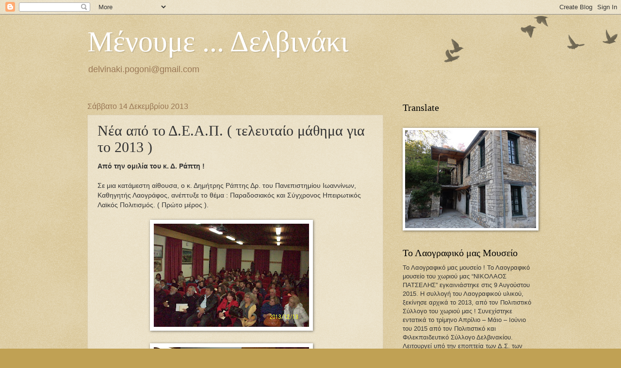

--- FILE ---
content_type: text/html; charset=UTF-8
request_url: https://delvinaki-pogoni.blogspot.com/2013/12/2013.html
body_size: 20823
content:
<!DOCTYPE html>
<html class='v2' dir='ltr' lang='el'>
<head>
<link href='https://www.blogger.com/static/v1/widgets/335934321-css_bundle_v2.css' rel='stylesheet' type='text/css'/>
<meta content='width=1100' name='viewport'/>
<meta content='text/html; charset=UTF-8' http-equiv='Content-Type'/>
<meta content='blogger' name='generator'/>
<link href='https://delvinaki-pogoni.blogspot.com/favicon.ico' rel='icon' type='image/x-icon'/>
<link href='http://delvinaki-pogoni.blogspot.com/2013/12/2013.html' rel='canonical'/>
<link rel="alternate" type="application/atom+xml" title="Μένουμε ... Δελβινάκι               - Atom" href="https://delvinaki-pogoni.blogspot.com/feeds/posts/default" />
<link rel="alternate" type="application/rss+xml" title="Μένουμε ... Δελβινάκι               - RSS" href="https://delvinaki-pogoni.blogspot.com/feeds/posts/default?alt=rss" />
<link rel="service.post" type="application/atom+xml" title="Μένουμε ... Δελβινάκι               - Atom" href="https://www.blogger.com/feeds/64273005165509453/posts/default" />

<link rel="alternate" type="application/atom+xml" title="Μένουμε ... Δελβινάκι               - Atom" href="https://delvinaki-pogoni.blogspot.com/feeds/135040630277735922/comments/default" />
<!--Can't find substitution for tag [blog.ieCssRetrofitLinks]-->
<link href='https://blogger.googleusercontent.com/img/b/R29vZ2xl/AVvXsEhfKKwWxlIO-xIcBmzD9VFFAXBdkiucj7h0v1o9hMh_GzeZhGus8jQSTx6SJIPIhdY3rsuXIGVf_XBszVhMoxSmWXasAU9wOCYMYZZxQIjjW8FkYShObSVzi45pWl3PDrzV73UzJmZc2g/s320/100_9165.JPG' rel='image_src'/>
<meta content='http://delvinaki-pogoni.blogspot.com/2013/12/2013.html' property='og:url'/>
<meta content='Νέα από το Δ.Ε.Α.Π. ( τελευταίο μάθημα για το 2013 )' property='og:title'/>
<meta content=' Από την ομιλία του κ. Δ. Ράπτη ! Σε μια κατάμεστη αίθουσα, ο κ. Δημήτρης Ράπτης Δρ. του Πανεπιστημίου Ιωαννίνων, Καθηγητής Λαογράφος, ανέπτ...' property='og:description'/>
<meta content='https://blogger.googleusercontent.com/img/b/R29vZ2xl/AVvXsEhfKKwWxlIO-xIcBmzD9VFFAXBdkiucj7h0v1o9hMh_GzeZhGus8jQSTx6SJIPIhdY3rsuXIGVf_XBszVhMoxSmWXasAU9wOCYMYZZxQIjjW8FkYShObSVzi45pWl3PDrzV73UzJmZc2g/w1200-h630-p-k-no-nu/100_9165.JPG' property='og:image'/>
<title>Μένουμε ... Δελβινάκι              : Νέα από το Δ.Ε.Α.Π. ( τελευταίο μάθημα για το 2013 )</title>
<style id='page-skin-1' type='text/css'><!--
/*
-----------------------------------------------
Blogger Template Style
Name:     Watermark
Designer: Blogger
URL:      www.blogger.com
----------------------------------------------- */
/* Use this with templates/1ktemplate-*.html */
/* Content
----------------------------------------------- */
body {
font: normal normal 14px Arial, Tahoma, Helvetica, FreeSans, sans-serif;
color: #333333;
background: #c0a154 url(https://resources.blogblog.com/blogblog/data/1kt/watermark/body_background_birds.png) repeat scroll top left;
}
html body .content-outer {
min-width: 0;
max-width: 100%;
width: 100%;
}
.content-outer {
font-size: 92%;
}
a:link {
text-decoration:none;
color: #cc3300;
}
a:visited {
text-decoration:none;
color: #993322;
}
a:hover {
text-decoration:underline;
color: #ff3300;
}
.body-fauxcolumns .cap-top {
margin-top: 30px;
background: transparent url(https://resources.blogblog.com/blogblog/data/1kt/watermark/body_overlay_birds.png) no-repeat scroll top right;
height: 121px;
}
.content-inner {
padding: 0;
}
/* Header
----------------------------------------------- */
.header-inner .Header .titlewrapper,
.header-inner .Header .descriptionwrapper {
padding-left: 20px;
padding-right: 20px;
}
.Header h1 {
font: normal normal 60px Georgia, Utopia, 'Palatino Linotype', Palatino, serif;
color: #ffffff;
text-shadow: 2px 2px rgba(0, 0, 0, .1);
}
.Header h1 a {
color: #ffffff;
}
.Header .description {
font-size: 140%;
color: #997755;
}
/* Tabs
----------------------------------------------- */
.tabs-inner .section {
margin: 0 20px;
}
.tabs-inner .PageList, .tabs-inner .LinkList, .tabs-inner .Labels {
margin-left: -11px;
margin-right: -11px;
background-color: transparent;
border-top: 0 solid #ffffff;
border-bottom: 0 solid #ffffff;
-moz-box-shadow: 0 0 0 rgba(0, 0, 0, .3);
-webkit-box-shadow: 0 0 0 rgba(0, 0, 0, .3);
-goog-ms-box-shadow: 0 0 0 rgba(0, 0, 0, .3);
box-shadow: 0 0 0 rgba(0, 0, 0, .3);
}
.tabs-inner .PageList .widget-content,
.tabs-inner .LinkList .widget-content,
.tabs-inner .Labels .widget-content {
margin: -3px -11px;
background: transparent none  no-repeat scroll right;
}
.tabs-inner .widget ul {
padding: 2px 25px;
max-height: 34px;
background: transparent none no-repeat scroll left;
}
.tabs-inner .widget li {
border: none;
}
.tabs-inner .widget li a {
display: inline-block;
padding: .25em 1em;
font: normal normal 20px Georgia, Utopia, 'Palatino Linotype', Palatino, serif;
color: #cc3300;
border-right: 1px solid #c0a154;
}
.tabs-inner .widget li:first-child a {
border-left: 1px solid #c0a154;
}
.tabs-inner .widget li.selected a, .tabs-inner .widget li a:hover {
color: #000000;
}
/* Headings
----------------------------------------------- */
h2 {
font: normal normal 20px Georgia, Utopia, 'Palatino Linotype', Palatino, serif;
color: #000000;
margin: 0 0 .5em;
}
h2.date-header {
font: normal normal 16px Arial, Tahoma, Helvetica, FreeSans, sans-serif;
color: #997755;
}
/* Main
----------------------------------------------- */
.main-inner .column-center-inner,
.main-inner .column-left-inner,
.main-inner .column-right-inner {
padding: 0 5px;
}
.main-outer {
margin-top: 0;
background: transparent none no-repeat scroll top left;
}
.main-inner {
padding-top: 30px;
}
.main-cap-top {
position: relative;
}
.main-cap-top .cap-right {
position: absolute;
height: 0;
width: 100%;
bottom: 0;
background: transparent none repeat-x scroll bottom center;
}
.main-cap-top .cap-left {
position: absolute;
height: 245px;
width: 280px;
right: 0;
bottom: 0;
background: transparent none no-repeat scroll bottom left;
}
/* Posts
----------------------------------------------- */
.post-outer {
padding: 15px 20px;
margin: 0 0 25px;
background: transparent url(https://resources.blogblog.com/blogblog/data/1kt/watermark/post_background_birds.png) repeat scroll top left;
_background-image: none;
border: dotted 1px #ccbb99;
-moz-box-shadow: 0 0 0 rgba(0, 0, 0, .1);
-webkit-box-shadow: 0 0 0 rgba(0, 0, 0, .1);
-goog-ms-box-shadow: 0 0 0 rgba(0, 0, 0, .1);
box-shadow: 0 0 0 rgba(0, 0, 0, .1);
}
h3.post-title {
font: normal normal 30px Georgia, Utopia, 'Palatino Linotype', Palatino, serif;
margin: 0;
}
.comments h4 {
font: normal normal 30px Georgia, Utopia, 'Palatino Linotype', Palatino, serif;
margin: 1em 0 0;
}
.post-body {
font-size: 105%;
line-height: 1.5;
position: relative;
}
.post-header {
margin: 0 0 1em;
color: #997755;
}
.post-footer {
margin: 10px 0 0;
padding: 10px 0 0;
color: #997755;
border-top: dashed 1px #777777;
}
#blog-pager {
font-size: 140%
}
#comments .comment-author {
padding-top: 1.5em;
border-top: dashed 1px #777777;
background-position: 0 1.5em;
}
#comments .comment-author:first-child {
padding-top: 0;
border-top: none;
}
.avatar-image-container {
margin: .2em 0 0;
}
/* Comments
----------------------------------------------- */
.comments .comments-content .icon.blog-author {
background-repeat: no-repeat;
background-image: url([data-uri]);
}
.comments .comments-content .loadmore a {
border-top: 1px solid #777777;
border-bottom: 1px solid #777777;
}
.comments .continue {
border-top: 2px solid #777777;
}
/* Widgets
----------------------------------------------- */
.widget ul, .widget #ArchiveList ul.flat {
padding: 0;
list-style: none;
}
.widget ul li, .widget #ArchiveList ul.flat li {
padding: .35em 0;
text-indent: 0;
border-top: dashed 1px #777777;
}
.widget ul li:first-child, .widget #ArchiveList ul.flat li:first-child {
border-top: none;
}
.widget .post-body ul {
list-style: disc;
}
.widget .post-body ul li {
border: none;
}
.widget .zippy {
color: #777777;
}
.post-body img, .post-body .tr-caption-container, .Profile img, .Image img,
.BlogList .item-thumbnail img {
padding: 5px;
background: #fff;
-moz-box-shadow: 1px 1px 5px rgba(0, 0, 0, .5);
-webkit-box-shadow: 1px 1px 5px rgba(0, 0, 0, .5);
-goog-ms-box-shadow: 1px 1px 5px rgba(0, 0, 0, .5);
box-shadow: 1px 1px 5px rgba(0, 0, 0, .5);
}
.post-body img, .post-body .tr-caption-container {
padding: 8px;
}
.post-body .tr-caption-container {
color: #333333;
}
.post-body .tr-caption-container img {
padding: 0;
background: transparent;
border: none;
-moz-box-shadow: 0 0 0 rgba(0, 0, 0, .1);
-webkit-box-shadow: 0 0 0 rgba(0, 0, 0, .1);
-goog-ms-box-shadow: 0 0 0 rgba(0, 0, 0, .1);
box-shadow: 0 0 0 rgba(0, 0, 0, .1);
}
/* Footer
----------------------------------------------- */
.footer-outer {
color:#ccbb99;
background: #330000 url(https://resources.blogblog.com/blogblog/data/1kt/watermark/body_background_navigator.png) repeat scroll top left;
}
.footer-outer a {
color: #ff7755;
}
.footer-outer a:visited {
color: #dd5533;
}
.footer-outer a:hover {
color: #ff9977;
}
.footer-outer .widget h2 {
color: #eeddbb;
}
/* Mobile
----------------------------------------------- */
body.mobile  {
background-size: 100% auto;
}
.mobile .body-fauxcolumn-outer {
background: transparent none repeat scroll top left;
}
html .mobile .mobile-date-outer {
border-bottom: none;
background: transparent url(https://resources.blogblog.com/blogblog/data/1kt/watermark/post_background_birds.png) repeat scroll top left;
_background-image: none;
margin-bottom: 10px;
}
.mobile .main-inner .date-outer {
padding: 0;
}
.mobile .main-inner .date-header {
margin: 10px;
}
.mobile .main-cap-top {
z-index: -1;
}
.mobile .content-outer {
font-size: 100%;
}
.mobile .post-outer {
padding: 10px;
}
.mobile .main-cap-top .cap-left {
background: transparent none no-repeat scroll bottom left;
}
.mobile .body-fauxcolumns .cap-top {
margin: 0;
}
.mobile-link-button {
background: transparent url(https://resources.blogblog.com/blogblog/data/1kt/watermark/post_background_birds.png) repeat scroll top left;
}
.mobile-link-button a:link, .mobile-link-button a:visited {
color: #cc3300;
}
.mobile-index-date .date-header {
color: #997755;
}
.mobile-index-contents {
color: #333333;
}
.mobile .tabs-inner .section {
margin: 0;
}
.mobile .tabs-inner .PageList {
margin-left: 0;
margin-right: 0;
}
.mobile .tabs-inner .PageList .widget-content {
margin: 0;
color: #000000;
background: transparent url(https://resources.blogblog.com/blogblog/data/1kt/watermark/post_background_birds.png) repeat scroll top left;
}
.mobile .tabs-inner .PageList .widget-content .pagelist-arrow {
border-left: 1px solid #c0a154;
}

--></style>
<style id='template-skin-1' type='text/css'><!--
body {
min-width: 960px;
}
.content-outer, .content-fauxcolumn-outer, .region-inner {
min-width: 960px;
max-width: 960px;
_width: 960px;
}
.main-inner .columns {
padding-left: 0px;
padding-right: 310px;
}
.main-inner .fauxcolumn-center-outer {
left: 0px;
right: 310px;
/* IE6 does not respect left and right together */
_width: expression(this.parentNode.offsetWidth -
parseInt("0px") -
parseInt("310px") + 'px');
}
.main-inner .fauxcolumn-left-outer {
width: 0px;
}
.main-inner .fauxcolumn-right-outer {
width: 310px;
}
.main-inner .column-left-outer {
width: 0px;
right: 100%;
margin-left: -0px;
}
.main-inner .column-right-outer {
width: 310px;
margin-right: -310px;
}
#layout {
min-width: 0;
}
#layout .content-outer {
min-width: 0;
width: 800px;
}
#layout .region-inner {
min-width: 0;
width: auto;
}
body#layout div.add_widget {
padding: 8px;
}
body#layout div.add_widget a {
margin-left: 32px;
}
--></style>
<link href='https://www.blogger.com/dyn-css/authorization.css?targetBlogID=64273005165509453&amp;zx=e2ae743b-a8f6-4bce-9fb7-4e2c5bd3de9c' media='none' onload='if(media!=&#39;all&#39;)media=&#39;all&#39;' rel='stylesheet'/><noscript><link href='https://www.blogger.com/dyn-css/authorization.css?targetBlogID=64273005165509453&amp;zx=e2ae743b-a8f6-4bce-9fb7-4e2c5bd3de9c' rel='stylesheet'/></noscript>
<meta name='google-adsense-platform-account' content='ca-host-pub-1556223355139109'/>
<meta name='google-adsense-platform-domain' content='blogspot.com'/>

</head>
<body class='loading variant-birds'>
<div class='navbar section' id='navbar' name='Navbar'><div class='widget Navbar' data-version='1' id='Navbar1'><script type="text/javascript">
    function setAttributeOnload(object, attribute, val) {
      if(window.addEventListener) {
        window.addEventListener('load',
          function(){ object[attribute] = val; }, false);
      } else {
        window.attachEvent('onload', function(){ object[attribute] = val; });
      }
    }
  </script>
<div id="navbar-iframe-container"></div>
<script type="text/javascript" src="https://apis.google.com/js/platform.js"></script>
<script type="text/javascript">
      gapi.load("gapi.iframes:gapi.iframes.style.bubble", function() {
        if (gapi.iframes && gapi.iframes.getContext) {
          gapi.iframes.getContext().openChild({
              url: 'https://www.blogger.com/navbar/64273005165509453?po\x3d135040630277735922\x26origin\x3dhttps://delvinaki-pogoni.blogspot.com',
              where: document.getElementById("navbar-iframe-container"),
              id: "navbar-iframe"
          });
        }
      });
    </script><script type="text/javascript">
(function() {
var script = document.createElement('script');
script.type = 'text/javascript';
script.src = '//pagead2.googlesyndication.com/pagead/js/google_top_exp.js';
var head = document.getElementsByTagName('head')[0];
if (head) {
head.appendChild(script);
}})();
</script>
</div></div>
<div class='body-fauxcolumns'>
<div class='fauxcolumn-outer body-fauxcolumn-outer'>
<div class='cap-top'>
<div class='cap-left'></div>
<div class='cap-right'></div>
</div>
<div class='fauxborder-left'>
<div class='fauxborder-right'></div>
<div class='fauxcolumn-inner'>
</div>
</div>
<div class='cap-bottom'>
<div class='cap-left'></div>
<div class='cap-right'></div>
</div>
</div>
</div>
<div class='content'>
<div class='content-fauxcolumns'>
<div class='fauxcolumn-outer content-fauxcolumn-outer'>
<div class='cap-top'>
<div class='cap-left'></div>
<div class='cap-right'></div>
</div>
<div class='fauxborder-left'>
<div class='fauxborder-right'></div>
<div class='fauxcolumn-inner'>
</div>
</div>
<div class='cap-bottom'>
<div class='cap-left'></div>
<div class='cap-right'></div>
</div>
</div>
</div>
<div class='content-outer'>
<div class='content-cap-top cap-top'>
<div class='cap-left'></div>
<div class='cap-right'></div>
</div>
<div class='fauxborder-left content-fauxborder-left'>
<div class='fauxborder-right content-fauxborder-right'></div>
<div class='content-inner'>
<header>
<div class='header-outer'>
<div class='header-cap-top cap-top'>
<div class='cap-left'></div>
<div class='cap-right'></div>
</div>
<div class='fauxborder-left header-fauxborder-left'>
<div class='fauxborder-right header-fauxborder-right'></div>
<div class='region-inner header-inner'>
<div class='header section' id='header' name='Κεφαλίδα'><div class='widget Header' data-version='1' id='Header1'>
<div id='header-inner'>
<div class='titlewrapper'>
<h1 class='title'>
<a href='https://delvinaki-pogoni.blogspot.com/'>
Μένουμε ... Δελβινάκι              
</a>
</h1>
</div>
<div class='descriptionwrapper'>
<p class='description'><span>delvinaki.pogoni@gmail.com     </span></p>
</div>
</div>
</div></div>
</div>
</div>
<div class='header-cap-bottom cap-bottom'>
<div class='cap-left'></div>
<div class='cap-right'></div>
</div>
</div>
</header>
<div class='tabs-outer'>
<div class='tabs-cap-top cap-top'>
<div class='cap-left'></div>
<div class='cap-right'></div>
</div>
<div class='fauxborder-left tabs-fauxborder-left'>
<div class='fauxborder-right tabs-fauxborder-right'></div>
<div class='region-inner tabs-inner'>
<div class='tabs no-items section' id='crosscol' name='Σε όλες τις στήλες'></div>
<div class='tabs no-items section' id='crosscol-overflow' name='Cross-Column 2'></div>
</div>
</div>
<div class='tabs-cap-bottom cap-bottom'>
<div class='cap-left'></div>
<div class='cap-right'></div>
</div>
</div>
<div class='main-outer'>
<div class='main-cap-top cap-top'>
<div class='cap-left'></div>
<div class='cap-right'></div>
</div>
<div class='fauxborder-left main-fauxborder-left'>
<div class='fauxborder-right main-fauxborder-right'></div>
<div class='region-inner main-inner'>
<div class='columns fauxcolumns'>
<div class='fauxcolumn-outer fauxcolumn-center-outer'>
<div class='cap-top'>
<div class='cap-left'></div>
<div class='cap-right'></div>
</div>
<div class='fauxborder-left'>
<div class='fauxborder-right'></div>
<div class='fauxcolumn-inner'>
</div>
</div>
<div class='cap-bottom'>
<div class='cap-left'></div>
<div class='cap-right'></div>
</div>
</div>
<div class='fauxcolumn-outer fauxcolumn-left-outer'>
<div class='cap-top'>
<div class='cap-left'></div>
<div class='cap-right'></div>
</div>
<div class='fauxborder-left'>
<div class='fauxborder-right'></div>
<div class='fauxcolumn-inner'>
</div>
</div>
<div class='cap-bottom'>
<div class='cap-left'></div>
<div class='cap-right'></div>
</div>
</div>
<div class='fauxcolumn-outer fauxcolumn-right-outer'>
<div class='cap-top'>
<div class='cap-left'></div>
<div class='cap-right'></div>
</div>
<div class='fauxborder-left'>
<div class='fauxborder-right'></div>
<div class='fauxcolumn-inner'>
</div>
</div>
<div class='cap-bottom'>
<div class='cap-left'></div>
<div class='cap-right'></div>
</div>
</div>
<!-- corrects IE6 width calculation -->
<div class='columns-inner'>
<div class='column-center-outer'>
<div class='column-center-inner'>
<div class='main section' id='main' name='Κύριος'><div class='widget Blog' data-version='1' id='Blog1'>
<div class='blog-posts hfeed'>

          <div class="date-outer">
        
<h2 class='date-header'><span>Σάββατο 14 Δεκεμβρίου 2013</span></h2>

          <div class="date-posts">
        
<div class='post-outer'>
<div class='post hentry uncustomized-post-template' itemprop='blogPost' itemscope='itemscope' itemtype='http://schema.org/BlogPosting'>
<meta content='https://blogger.googleusercontent.com/img/b/R29vZ2xl/AVvXsEhfKKwWxlIO-xIcBmzD9VFFAXBdkiucj7h0v1o9hMh_GzeZhGus8jQSTx6SJIPIhdY3rsuXIGVf_XBszVhMoxSmWXasAU9wOCYMYZZxQIjjW8FkYShObSVzi45pWl3PDrzV73UzJmZc2g/s320/100_9165.JPG' itemprop='image_url'/>
<meta content='64273005165509453' itemprop='blogId'/>
<meta content='135040630277735922' itemprop='postId'/>
<a name='135040630277735922'></a>
<h3 class='post-title entry-title' itemprop='name'>
Νέα από το Δ.Ε.Α.Π. ( τελευταίο μάθημα για το 2013 )
</h3>
<div class='post-header'>
<div class='post-header-line-1'></div>
</div>
<div class='post-body entry-content' id='post-body-135040630277735922' itemprop='description articleBody'>
<div dir="ltr" style="text-align: left;" trbidi="on">
<b>Από την ομιλία του κ. Δ. Ράπτη !</b><br /><br />Σε μια κατάμεστη αίθουσα, ο κ. Δημήτρης Ράπτης Δρ. του Πανεπιστημίου Ιωαννίνων, Καθηγητής Λαογράφος, ανέπτυξε το θέμα : Παραδοσιακός και Σύγχρονος Ηπειρωτικός Λαϊκός Πολιτισμός. ( Πρώτο μέρος ).<br /><br />&nbsp; &nbsp; &nbsp; &nbsp; &nbsp; &nbsp; &nbsp; &nbsp; &nbsp; &nbsp; &nbsp; &nbsp; &nbsp; &nbsp;<a href="https://blogger.googleusercontent.com/img/b/R29vZ2xl/AVvXsEhfKKwWxlIO-xIcBmzD9VFFAXBdkiucj7h0v1o9hMh_GzeZhGus8jQSTx6SJIPIhdY3rsuXIGVf_XBszVhMoxSmWXasAU9wOCYMYZZxQIjjW8FkYShObSVzi45pWl3PDrzV73UzJmZc2g/s1600/100_9165.JPG"><img border="0" src="https://blogger.googleusercontent.com/img/b/R29vZ2xl/AVvXsEhfKKwWxlIO-xIcBmzD9VFFAXBdkiucj7h0v1o9hMh_GzeZhGus8jQSTx6SJIPIhdY3rsuXIGVf_XBszVhMoxSmWXasAU9wOCYMYZZxQIjjW8FkYShObSVzi45pWl3PDrzV73UzJmZc2g/s320/100_9165.JPG" /></a><br /><br />&nbsp; &nbsp; &nbsp; &nbsp; &nbsp; &nbsp; &nbsp; &nbsp; &nbsp; &nbsp; &nbsp; &nbsp; &nbsp; &nbsp;<a href="https://blogger.googleusercontent.com/img/b/R29vZ2xl/AVvXsEjf30z63oUEkU1zL6y8GetQ2DNl7UmkjJrl-vGUKdTsWqddoQdMPaEa4-SDxpFwPHFY_7IGS51_QA3_LFzXkoBF-qkJByWOGBDcpdlQNtpiRDwW6ZOPsSrszjHKgOvZKTP8kNMWrep-fw/s1600/100_9167.JPG"><img border="0" src="https://blogger.googleusercontent.com/img/b/R29vZ2xl/AVvXsEjf30z63oUEkU1zL6y8GetQ2DNl7UmkjJrl-vGUKdTsWqddoQdMPaEa4-SDxpFwPHFY_7IGS51_QA3_LFzXkoBF-qkJByWOGBDcpdlQNtpiRDwW6ZOPsSrszjHKgOvZKTP8kNMWrep-fw/s320/100_9167.JPG" /></a><br /><div>
<br /></div>
<div>
<b>Δημοσίευση από το panepistimio.pogoniou</b></div>
<div>
<br /></div>
</div>
<div style='clear: both;'></div>
</div>
<div class='post-footer'>
<div class='post-footer-line post-footer-line-1'>
<span class='post-author vcard'>
Posted by
<span class='fn' itemprop='author' itemscope='itemscope' itemtype='http://schema.org/Person'>
<meta content='https://www.blogger.com/profile/11878799337135690907' itemprop='url'/>
<a class='g-profile' href='https://www.blogger.com/profile/11878799337135690907' rel='author' title='author profile'>
<span itemprop='name'>Μενουμε Δελβινακι</span>
</a>
</span>
</span>
<span class='post-timestamp'>
at
<meta content='http://delvinaki-pogoni.blogspot.com/2013/12/2013.html' itemprop='url'/>
<a class='timestamp-link' href='https://delvinaki-pogoni.blogspot.com/2013/12/2013.html' rel='bookmark' title='permanent link'><abbr class='published' itemprop='datePublished' title='2013-12-14T22:40:00+02:00'>10:40&#8239;μ.μ.</abbr></a>
</span>
<span class='post-comment-link'>
</span>
<span class='post-icons'>
</span>
<div class='post-share-buttons goog-inline-block'>
<a class='goog-inline-block share-button sb-email' href='https://www.blogger.com/share-post.g?blogID=64273005165509453&postID=135040630277735922&target=email' target='_blank' title='Αποστολή με μήνυμα ηλεκτρονικού ταχυδρομείου
'><span class='share-button-link-text'>Αποστολή με μήνυμα ηλεκτρονικού ταχυδρομείου
</span></a><a class='goog-inline-block share-button sb-blog' href='https://www.blogger.com/share-post.g?blogID=64273005165509453&postID=135040630277735922&target=blog' onclick='window.open(this.href, "_blank", "height=270,width=475"); return false;' target='_blank' title='BlogThis!'><span class='share-button-link-text'>BlogThis!</span></a><a class='goog-inline-block share-button sb-twitter' href='https://www.blogger.com/share-post.g?blogID=64273005165509453&postID=135040630277735922&target=twitter' target='_blank' title='Κοινοποίηση στο X'><span class='share-button-link-text'>Κοινοποίηση στο X</span></a><a class='goog-inline-block share-button sb-facebook' href='https://www.blogger.com/share-post.g?blogID=64273005165509453&postID=135040630277735922&target=facebook' onclick='window.open(this.href, "_blank", "height=430,width=640"); return false;' target='_blank' title='Μοιραστείτε το στο Facebook'><span class='share-button-link-text'>Μοιραστείτε το στο Facebook</span></a><a class='goog-inline-block share-button sb-pinterest' href='https://www.blogger.com/share-post.g?blogID=64273005165509453&postID=135040630277735922&target=pinterest' target='_blank' title='Κοινοποίηση στο Pinterest'><span class='share-button-link-text'>Κοινοποίηση στο Pinterest</span></a>
</div>
</div>
<div class='post-footer-line post-footer-line-2'>
<span class='post-labels'>
Labels:
<a href='https://delvinaki-pogoni.blogspot.com/search/label/%CE%A4%CE%91...%CE%A4%CE%9F%CE%A5%20%CE%A7%CE%A9%CE%A1%CE%99%CE%9F%CE%A5%20%CE%9C%CE%91%CE%A3' rel='tag'>ΤΑ...ΤΟΥ ΧΩΡΙΟΥ ΜΑΣ</a>
</span>
</div>
<div class='post-footer-line post-footer-line-3'>
<span class='post-location'>
</span>
</div>
</div>
</div>
<div class='comments' id='comments'>
<a name='comments'></a>
<h4>Δεν υπάρχουν σχόλια:</h4>
<div id='Blog1_comments-block-wrapper'>
<dl class='avatar-comment-indent' id='comments-block'>
</dl>
</div>
<p class='comment-footer'>
<div class='comment-form'>
<a name='comment-form'></a>
<h4 id='comment-post-message'>Δημοσίευση σχολίου</h4>
<p>
</p>
<a href='https://www.blogger.com/comment/frame/64273005165509453?po=135040630277735922&hl=el&saa=85391&origin=https://delvinaki-pogoni.blogspot.com' id='comment-editor-src'></a>
<iframe allowtransparency='true' class='blogger-iframe-colorize blogger-comment-from-post' frameborder='0' height='410px' id='comment-editor' name='comment-editor' src='' width='100%'></iframe>
<script src='https://www.blogger.com/static/v1/jsbin/2830521187-comment_from_post_iframe.js' type='text/javascript'></script>
<script type='text/javascript'>
      BLOG_CMT_createIframe('https://www.blogger.com/rpc_relay.html');
    </script>
</div>
</p>
</div>
</div>

        </div></div>
      
</div>
<div class='blog-pager' id='blog-pager'>
<span id='blog-pager-newer-link'>
<a class='blog-pager-newer-link' href='https://delvinaki-pogoni.blogspot.com/2013/12/blog-post_15.html' id='Blog1_blog-pager-newer-link' title='Νεότερη ανάρτηση'>Νεότερη ανάρτηση</a>
</span>
<span id='blog-pager-older-link'>
<a class='blog-pager-older-link' href='https://delvinaki-pogoni.blogspot.com/2013/12/blog-post_8837.html' id='Blog1_blog-pager-older-link' title='Παλαιότερη Ανάρτηση'>Παλαιότερη Ανάρτηση</a>
</span>
<a class='home-link' href='https://delvinaki-pogoni.blogspot.com/'>Αρχική σελίδα</a>
</div>
<div class='clear'></div>
<div class='post-feeds'>
<div class='feed-links'>
Εγγραφή σε:
<a class='feed-link' href='https://delvinaki-pogoni.blogspot.com/feeds/135040630277735922/comments/default' target='_blank' type='application/atom+xml'>Σχόλια ανάρτησης (Atom)</a>
</div>
</div>
</div></div>
</div>
</div>
<div class='column-left-outer'>
<div class='column-left-inner'>
<aside>
</aside>
</div>
</div>
<div class='column-right-outer'>
<div class='column-right-inner'>
<aside>
<div class='sidebar section' id='sidebar-right-1'><div class='widget Translate' data-version='1' id='Translate2'>
<h2 class='title'>Translate</h2>
<div id='google_translate_element'></div>
<script>
    function googleTranslateElementInit() {
      new google.translate.TranslateElement({
        pageLanguage: 'el',
        autoDisplay: 'true',
        layout: google.translate.TranslateElement.InlineLayout.VERTICAL
      }, 'google_translate_element');
    }
  </script>
<script src='//translate.google.com/translate_a/element.js?cb=googleTranslateElementInit'></script>
<div class='clear'></div>
</div><div class='widget Image' data-version='1' id='Image2'>
<div class='widget-content'>
<a href='Το Λαογραφικό μας Μουσείο'>
<img alt='' height='202' id='Image2_img' src='https://blogger.googleusercontent.com/img/a/AVvXsEjWJ1zrLml7QHHRIVcFb2wlfFeq1sdHkxWmV5fcR9sBtNHjD6QzRtANxj9aZAidi-qQn-GWl2plsEFf6vy-hOkSIXEyupYEIjKotSHDeawb_G7EVFkXRd3-wblRc4KewIRHhg3Kk6JgjZjTAuGYr0qaTWSGHPzGuhhRrXnAnKvZXR5TgTZln6CnkcA=s270' width='270'/>
</a>
<br/>
</div>
<div class='clear'></div>
</div><div class='widget Text' data-version='1' id='Text4'>
<h2 class='title'>Το Λαογραφικό μας Μουσείο</h2>
<div class='widget-content'>
Το Λαογραφικό μας μουσείο !
Το Λαογραφικό μουσείο του χωριού μας &#8220;ΝΙΚΟΛΑΟΣ ΠΑΤΣΕΛΗΣ&#8221; εγκαινιάστηκε στις 9 Αυγούστου 2015. Η συλλογή του Λαογραφικού υλικού, ξεκίνησε αρχικά το 2013, από τον Πολιτιστικό Σύλλογο του χωριού μας ! Συνεχίστηκε εντατικά το τρίμηνο Απρίλιο &#8211; Μάιο &#8211; Ιούνιο του 2015 από τον Πολιτιστικό και Φιλεκπαιδευτικό Σύλλογο Δελβινακίου. Λειτουργεί υπό την εποπτεία των Δ.Σ. των δύο Συλλόγων (Πολιτιστικού και Φιλεκπαιδευτικού) !
Το Λαογραφικό Μουσείο &#8220;ΝΙΚΟΛΑΟΣ ΠΑΤΣΕΛΗΣ&#8221;, στεγάζεται σε παραδοσιακό κτίριο (ανακαινισμένο, πρώην Δημόσιο Ταμείο) το οποίο παραχωρήθηκε από τον Δήμο (απόφαση Δ.Σ. 114/2011), για αυτό το σκοπό. Να σημειωθεί ότι η ανακαίνιση έγινε προ δεκαετίας περίπου, από το πρόγραμμα Θησέας, με την ρητή δέσμευση να λειτουργήσει ως λαογραφικό μουσείο.
Στο Λαογραφικό μουσείο εκτίθενται:

- Τοπικές φορεσιές (Πωγωνίσια & Βλάχικη) και αναλυτικά είδη, από τα οποία αποτελούνται.

- Αργαλειός και εργαλεία υφαντικής (κτένια, λανάρια, σαΐτες, αδράχτια, ρόκα κλπ.).

- Το παραδοσιακό χειμωνιάτικο δωμάτιο (στρωσίδια της εποχής, 

-Το τζάκι με τις κορφές, τον σοφρά, τα σκαμνιά, λάμπα πετρελαίου, μαγκάλι, σαρμανίτσα, ραπτομηχανή, σακούλια κλπ. καθώς και πλήθος φωτογραφιών από την τότε εποχή.

- Επίσης εκτίθενται διάφορα γεωργικά εργαλεία.. τρικούλια, βατοκόπια, κόσες, δικέλια, δρεπάνια, χειρόμυλο, καλάθια, τανάλιες κλπ.

- Είδη μαγειρικής όπως κατσαρόλες, ταψιά, σινιά, σαγάνια, μπινιότες, καζάνια, τσουκάλια, σκάφη ζυμώματος κλπ.

- Διάφορα είδη σπιτιού όπως ζύγια, πλάστιγκες, καντάρια, μικροεργαλεία, ντρομπόλες, σίδερα κάρβουνου, χωνιά, κεπάπι, μπούτενα, χειροκίνητες κρεατομηχανές, μπουκλιά, τσίτσες, γκιούμια, σκάφες πλυσίματος, βαλέρα, γουδί, γάστρες, ντραμιζάνες, παλαιά κηροπήγια, χορτόσκουπες, κλπ.

- Είδη υποδηματοποιού όπως καλαπόδια, στήριγμα τσαγκάρη κλπ.

- Διάφορα είδη από το 1940 όπως ξιφολόγχες, καραβάνες, άρβυλα, κάλυκες από οβίδες, κράνος κλπ.

- Πολλά υφαντά, σεντούκια, πολύγραφος, παλαιά γραφομηχανή κλπ.

Ότι υπάρχει στο Μουσείο και ότι νέο προσφέρουν, φωτογραφίζεται, παίρνει ειδικό αριθμό εισαγωγής και στην συνέχεια καταγράφεται στο ειδικό βιβλίο εισερχομένων ειδών, με τα στοιχεία του (το είδος και το όνομα του δωροθέτη). 

Μετά την εισαγωγή και την καταγραφή, όλα τα είδη που υπάρχουν στο Λαογραφικό Μουσείο Δελβινακίου &#8220;ΝΙΚΟΛΑΟΣ ΠΑΤΣΕΛΗΣ&#8221; είναι ιδιοκτησία του Μουσείου.
</div>
<div class='clear'></div>
</div><div class='widget Image' data-version='1' id='Image1'>
<div class='widget-content'>
<img alt='' height='203' id='Image1_img' src='https://blogger.googleusercontent.com/img/b/R29vZ2xl/AVvXsEhvL5agrTBJH9LuLaR1bWRDZnrl4pYuL-x9ShkrJMm5bpHd5LjZCVxeDxYdGvL59KVr_l-Ux53jUdPBxBjMSe7qLjQk0FyPBJJ-ZA1OvJcGJJ6qcprhO7XuPrdHagNSgGCbR3BHRx3BHA/s270/%25CE%2594%25CE%25B5%25CE%25BB%25CE%25B2%25CE%25B9%25CE%25BD%25CE%25AC%25CE%25BA%25CE%25B9+%25CE%25AC%25CF%2580%25CE%25BF%25CF%2588%25CE%25B7IMG_0960.jpg' width='270'/>
<br/>
</div>
<div class='clear'></div>
</div><div class='widget Text' data-version='1' id='Text5'>
<h2 class='title'>Ο Καιρός στο χωριό μας.....Πατήστε εδώ</h2>
<div class='widget-content'>
<a href="http://www.meteo.gr/cf.cfm?city_id=470">https://www.meteo.gr/cf.cfm?city_id=470</a>
</div>
<div class='clear'></div>
</div><div class='widget Text' data-version='1' id='Text1'>
<h2 class='title'>Ιστορικά του χωριού μας</h2>
<div class='widget-content'>
<b>Δελβινάκι : Το ιστορικό χωριό του Νομού Ιωαννίνων<br /></b><br />Σε απόσταση 50 περίπου χιλιομέτρων από την πόλη των Ιωαννίνων, στα 700 μέτρα υψόμετρο, είναι χτισμένο το χωριό Δελβινάκι.<br />Πρόκειται για ένα ιστορικό χωριό της περιοχής, μέσα σε ένα μοναδικό φυσικό περιβάλλον.<br /><br />Από τη μία άκρη του μέχρι την άλλη, οι επισκέπτες απολαμβάνουν την πλούσια βλάστηση, τις καλλιέργειες, τα λουλούδια και τα αρωματικά φυτά.<br /><br />Το χωριό είναι χτισμένο με βάση την παραδοσιακή αρχιτεκτονική της περιοχής και όλα τα σπίτια είναι φτιαγμένα με πέτρα, κεραμίδια και ξύλο.<br /><br />Σύμφωνα με την τελευταία απογραφή στο χωριό μένουν 772 κάτοικοι οι οποίοι ασχολούνται με την γεωργία και την κτηνοτροφία, και κάποιοι με τον τουρισμό. Οι κάτοικοι του χωριού αγαπούν πολύ τον τόπο τους, τον φροντίζουν και θέλουν οι επισκέπτες να μαθαίνουν για την ιστορία και τις παραδόσεις του.<br /><br />Το Δελβινάκι φέρεται να κτίστηκε κατά τα τέλη του 11ου αι . Κατά τους τελευταίους αιώνες της Τουρκοκρατίας διέθετε Παρθεναγωγείο και Αρρεναγωγείο στο οποίο δίδαξαν κατά τον 19ο αιώνα ο ιερομόναχος Κωνστάντιος και ο ποιητής Γεώργιος Γαζής. (Σήμερα στεγάζεται το Δημοτικό Ελεύθερο Ανοικτό Πανεπιστήμιο). Άξιο αναφοράς είναι και το μεγάλο μεταναστευτικό κύμα των Δελβινακιωτών προς διάφορες περιοχές όπως η Κωνσταντινούπολη, η Μολδοβλαχία, η Ρωσία για βιοποριστικούς κυρίως λόγους.<br />Τον Μάιο του 1806, επισκέπτεται το Δελβινάκι ο Γάλλος περιηγητής Πουκεβίλ, ο οποίος παρακολούθησε την εορτή του πολιούχου Αγίου Αθανασίου, ενώ ανέφερε πως ο πληθυσμός του οικισμού ανερχόταν σε περίπου 600 κατοίκους. Το 1813 επισκέπτεται τον οικισμό και ο Άγγλος περιηγητής Τόμας Χιουζ, ο οποίος κάνει ιδιαίτερη μνεία στις διώξεις που είχαν υποστεί οι Δελβινακιώτες από το καθεστώς του Αλή Πασά, εξαιτίας της άρνησής τους να υποταχθούν στην εξουσία του, ενώ την ίδια χρονική περίοδο, μεταβαίνει στην περιοχή και ο Χένρυ Χόλλαντ, που αναφέρει και αυτός με τη σειρά του τις διώξεις που υφίσταντο οι κάτοικοι από τον Αλβανό πασά, μέσω της βαριάς φορολογίας αλλά και της εκτεταμένης παρουσίας Αλβανών στρατιωτών στον οικισμό. Μεταξύ των ετών 1829 και 1834, το Δελβινάκι πυρπολήθηκε δύο φορές: την πρώτη από τον Αλβανό Σιλιχτάρ Μπότα και την δεύτερη από τον πασά των Ιωαννίνων Εμίν ή Ιμίν Πασά. Την ίδια εποχή, ο πληθυσμός του ανερχόταν σε περίπου 2.000 Έλληνες, οι οποίοι απασχολούνταν κυρίως με την γεωργία. <br />Το 1872, μετά από ενέργειες του ιατρού και λόγιου Δελβινακιώτη, Κωνσταντίνου Ηροκλή Βασιάδη, ιδρύθηκε στο Δελβινάκι το εκπαιδευτικό ίδρυμα των Πιερίδων .<br />Το 1913 (27 Φεβρουαρίου), απελευθερώθηκε από τον ελληνικό στρατό στο πλαίσιο των Βαλκανικών Πολέμων και έκτοτε αποτελεί κομμάτι του ελληνικού κράτους. Κατά τον ελληνοϊταλικό πόλεμο, το Δελβινάκι βομβαρδίστηκε σφοδρά την 28η Οκτωβρίου και κατελήφθη προσωρινά από τα ιταλικά στρατεύματα, τα οποία τόσο κατά την εισβολή όσο και κατά την αποχώρησή τους, λόγω της προέλασης των ελληνικών δυνάμεων, προέβησαν σε λεηλασίες.<br />Στις 23 Ιανουαρίου 1944, κατά τη διάρκεια επιδρομής γερμανικών δυνάμεων, ένας κάτοικος του χωριού εκτελέστηκε.  <br />Στο Δελβινάκι υπάρχει Κέντρο Υγείας, 3 ξενώνες μεταξύ των οποίων και το Παώνια του κ. Σάκη Τζαλαλή, υπάρχουν ακόμα το Δημοτικό Ελεύθερο Ανοιχτό Πανεπιστήμιο (το οποίο κατά τον καιρό της πανδημίας δεν λειτουργεί), Δημοτική Πινακοθήκη και Αγροτική Παιδική Βιβλιοθήκη. Οι κάτοικοι αγαπούν ιδιαίτερα το δημοτικό τραγούδι και κάθε χρόνο διοργανώνονται πολιτιστικές εκδηλώσεις με θέμα το πολυφωνικό δημοτικό τραγούδι.<br />Γίνονται 2 πανηγύρια τον χρόνο, ένα στις 2 Μαϊου και το δεύτερο πιο βασικό στις 26 Ιουλίου της Αγίας Παρασκευής. <br />Στη βόλτα σας στο χωριό σίγουρα θα σας εντυπωσιάσει το διατηρητέο κτίριο του παλιού αρρεναγωγείου και παρθεναγωγείου.<br /><br />Τους μήνες τέλος Απριλίου &#8211; Μάιο,  κυριαρχεί το δέντρο κουτσουπιά (μωβ χρώμα) που κυριολεκτικά &#168;ντύνει&#168; περιμετρικά όλο το χωριό, σε ένα απίστευτο Θέαμα (βλ. φωτο).<br /><br />Στο λαογραφικό μουσείο του χωριού θα βρείτε σημαντικά εκθέματα από την ζωή και την καθημερινότητα των κατοίκων του από τα παλιά χρόνια μέχρι σήμερα.<br /><br />Στο Δελβινάκι αξίζει να επισκεφθείτε την εκκλησία της Κοιμήσεως Της Θεοτόκου που χτίστηκε το 1619 και επεκτάθηκε το 1830, καθώς και το μοναστήρι του Αγίου Αθανασίου.<br /><br />Στο χωριό θα βρείτε εκλεκτούς κρεατομεζέδες, παραδοσιακές πίτες, γλυκά του κουταλιού, άφθονο ντόπιο κρασί και τσίπουρο και γευστικά τυροκομικά προϊόντα.<br /><br /><br /><b>Επιφανείς Δελβινακιώτες :</b><br />&#8226;	Χατζημιχάλης Νταλιάνης, οπλαρχηγός της Επανάστασης του 1821.<br />&#8226;	Κωνσταντίνος Χαρισιάδης(Λούκας)Μουσικος/Αντάρτης 1940<br />&#8226;	Πετρολούκας Χαλκιάς, μουσικός.<br />&#8226;	Μπάμπης Χαλκιάς, γιος του Πετρολούκα, μουσικός.[24]<br />&#8226;	Βασίλειος Λαμπρίδης, Αρεοπαγίτης και πρόεδρος του ΕΣΡ.<br />&#8226;	Σταύρος Νικ. Σκάντζος, Εισαγγελεύς Εφετών (1927-1994)<br />&#8226;	Γεώργιος Νικ. Σκάντζος, Διευθυντής Νομ. Υπηρεσιών Αγροτικής Τραπέζης (1939-2018)<br />&#8226;	Νικόλαος Β. Πατσέλης, συγγραφέας - λόγιος<br />&#8226;	Κωνσταντίνος Ηροκλής Βασιάδης (1821-1890), ιατρός και λόγιος.<br />&#8226;	Αριστείδης Ρούκης (1854 - 1903), δημοσιογράφος[25].<br />&#8226;	Ευάγγελος Ψήμμας (1905-1962), επίσκοπος Βαβυλώνας και Μητροπολίτης Ερμουπόλεως.<br />&#8226;	Γεώργιος Γαζής (1795-1855), αγωνιστής της Επανάστασης του 1821 και συγγραφέας.<br />&#8226;	Ιωάννης Παλαιόβης[26], έμπορος στη Μόσχα και ευεργέτης.<br />&#8226;	Κωνσταντίνος Βάγιας[26], έμπορος στη Βλαχία και ευεργέτης.
</div>
<div class='clear'></div>
</div><div class='widget Text' data-version='1' id='Text2'>
<h2 class='title'>Η Βιβλιοθήκη του χωριού μας</h2>
<div class='widget-content'>
<b>NEO  20/9/2017 πατήστε</b><span style="font-weight: normal;"> ---- > </span><span style="background-color: #c0a154;font-family:&quot;;font-size:13.524px;color:#333333;"> </span><a href="https://drive.google.com/file/d/0ByA2anuPDjtzN2lLeUx6TjRFbzA/view?usp=sharing" style="background-color: #fff9ee; color: #ff1900; font-family: Georgia, Utopia, &quot;Palatino Linotype&quot;, Palatino, serif; font-size: 15.4px;" target="_blank">πατήστε εδώ</a>
</div>
<div class='clear'></div>
</div><div class='widget Text' data-version='1' id='Text3'>
<h2 class='title'>Πληροφορίες για το Δημοτικό Πανεπιστήμιο</h2>
<div class='widget-content'>
<div style="font-weight: normal;"><b>πατήστε εδώ...</b></div><span style="font-family:Arial, Tahoma, Helvetica, FreeSans, sans-serif;font-size:13.524px;"> </span><a href="//www.google.com/url?sa=t&amp;rct=j&amp;q&amp;esrc=s&amp;source=web&amp;cd=1&amp;cad=rja&amp;uact=8&amp;ved=0CBsQFjAAahUKEwiMv5zlj4_IAhVH6xoKHeq3AlE&amp;url=http://panepistimio-pogoniou.blogspot.com/&amp;usg=AFQjCNFaJ7p959lM9_V431H5ri9QpEnXbw&amp;sig2=-z62_nkgLdV01V1Mc2nL4w" style="background-color: #c0a154; font-family: Arial, Tahoma, Helvetica, FreeSans, sans-serif; font-size: 13.524px; line-height: 20.286px;"><b><span style="color:black;">δημοτικο ελευθερο ανοικτο πανεπιστημιο</span></b></a>
</div>
<div class='clear'></div>
</div><div class='widget Label' data-version='1' id='Label1'>
<h2>ΚΑΤΗΓΟΡΙΑ</h2>
<div class='widget-content list-label-widget-content'>
<ul>
<li>
<a dir='ltr' href='https://delvinaki-pogoni.blogspot.com/search/label/%CE%91%CE%98%CE%9B%CE%97%CE%A4%CE%99%CE%9A%CE%91'>ΑΘΛΗΤΙΚΑ</a>
<span dir='ltr'>(590)</span>
</li>
<li>
<a dir='ltr' href='https://delvinaki-pogoni.blogspot.com/search/label/%CE%94.%CE%95.%CE%91.%CE%A0.'>Δ.Ε.Α.Π.</a>
<span dir='ltr'>(126)</span>
</li>
<li>
<a dir='ltr' href='https://delvinaki-pogoni.blogspot.com/search/label/%CE%94%CE%97%CE%9C%CE%9F%CE%A4%CE%99%CE%9A%CE%91'>ΔΗΜΟΤΙΚΑ</a>
<span dir='ltr'>(32)</span>
</li>
<li>
<a dir='ltr' href='https://delvinaki-pogoni.blogspot.com/search/label/%CE%94%CE%99%CE%91%CE%A6%CE%9F%CE%A1%CE%91'>ΔΙΑΦΟΡΑ</a>
<span dir='ltr'>(1033)</span>
</li>
<li>
<a dir='ltr' href='https://delvinaki-pogoni.blogspot.com/search/label/%CE%95%CE%9A%CE%9A%CE%9B%CE%97%CE%A3%CE%99%CE%91%CE%A3%CE%A4%CE%99%CE%9A%CE%91'>ΕΚΚΛΗΣΙΑΣΤΙΚΑ</a>
<span dir='ltr'>(1044)</span>
</li>
<li>
<a dir='ltr' href='https://delvinaki-pogoni.blogspot.com/search/label/%CE%95%CE%9D%CE%A9%CE%A3%CE%97%20%CE%94%CE%95%CE%9B%CE%92%CE%99%CE%9D%CE%91%CE%9A%CE%99%CE%A9%CE%A4%CE%A9%CE%9D'>ΕΝΩΣΗ ΔΕΛΒΙΝΑΚΙΩΤΩΝ</a>
<span dir='ltr'>(133)</span>
</li>
<li>
<a dir='ltr' href='https://delvinaki-pogoni.blogspot.com/search/label/%CE%95%CE%9F%CE%A1%CE%A4%CE%9F%CE%9B%CE%9F%CE%93%CE%99%CE%9F'>ΕΟΡΤΟΛΟΓΙΟ</a>
<span dir='ltr'>(3653)</span>
</li>
<li>
<a dir='ltr' href='https://delvinaki-pogoni.blogspot.com/search/label/%CE%95%CE%A0%CE%91%CE%93%CE%93%CE%95%CE%9B%CE%9C%CE%91%CE%A4%CE%91'>ΕΠΑΓΓΕΛΜΑΤΑ</a>
<span dir='ltr'>(1)</span>
</li>
<li>
<a dir='ltr' href='https://delvinaki-pogoni.blogspot.com/search/label/%CE%97%CE%98%CE%97%20%26%20%CE%95%CE%98%CE%99%CE%9C%CE%91'>ΗΘΗ &amp; ΕΘΙΜΑ</a>
<span dir='ltr'>(21)</span>
</li>
<li>
<a dir='ltr' href='https://delvinaki-pogoni.blogspot.com/search/label/%CE%97%CE%98%CE%97%20%26%20%CE%95%CE%98%CE%99%CE%9C%CE%91%20%CF%84%CE%BF%CF%85%20%CF%87%CF%89%CF%81%CE%B9%CE%BF%CF%8D%20%CE%BC%CE%B1%CF%82'>ΗΘΗ &amp; ΕΘΙΜΑ του χωριού μας</a>
<span dir='ltr'>(22)</span>
</li>
<li>
<a dir='ltr' href='https://delvinaki-pogoni.blogspot.com/search/label/%CE%97%CE%9C%CE%95%CE%A1%CE%91'>ΗΜΕΡΑ</a>
<span dir='ltr'>(2)</span>
</li>
<li>
<a dir='ltr' href='https://delvinaki-pogoni.blogspot.com/search/label/%CE%99%CE%A3%CE%A4%CE%9F%CE%A1%CE%99%CE%91%20%CE%A4%CE%9F%CE%A5%20%CE%A7%CE%A9%CE%A1%CE%99%CE%9F%CE%A5%20%CE%9C%CE%91%CE%A3'>ΙΣΤΟΡΙΑ ΤΟΥ ΧΩΡΙΟΥ ΜΑΣ</a>
<span dir='ltr'>(23)</span>
</li>
<li>
<a dir='ltr' href='https://delvinaki-pogoni.blogspot.com/search/label/%CE%99%CE%A3%CE%A4%CE%9F%CE%A1%CE%99%CE%9A%CE%91'>ΙΣΤΟΡΙΚΑ</a>
<span dir='ltr'>(83)</span>
</li>
<li>
<a dir='ltr' href='https://delvinaki-pogoni.blogspot.com/search/label/%CE%9A%CE%9F%CE%99%CE%9D%CE%A9%CE%9D%CE%99%CE%9A%CE%91'>ΚΟΙΝΩΝΙΚΑ</a>
<span dir='ltr'>(487)</span>
</li>
<li>
<a dir='ltr' href='https://delvinaki-pogoni.blogspot.com/search/label/%CE%9B%CE%91%CE%9F%CE%93%CE%A1%CE%91%CE%A6%CE%99%CE%9A%CE%9F'>ΛΑΟΓΡΑΦΙΚΟ</a>
<span dir='ltr'>(64)</span>
</li>
<li>
<a dir='ltr' href='https://delvinaki-pogoni.blogspot.com/search/label/%CE%A0%CE%AD%CF%84%CF%81%CE%BF%20%CE%9B%CE%BF%CF%8D%CE%BA%CE%B1%CF%82%20-%20%CE%A7%CE%B1%CE%BB%CE%BA%CE%B9%CE%AC%CF%82'>Πέτρο Λούκας - Χαλκιάς</a>
<span dir='ltr'>(10)</span>
</li>
<li>
<a dir='ltr' href='https://delvinaki-pogoni.blogspot.com/search/label/%CE%A0%CE%9F%CE%9B%CE%99%CE%A4%CE%99%CE%A3%CE%A4%CE%99%CE%9A%CE%91'>ΠΟΛΙΤΙΣΤΙΚΑ</a>
<span dir='ltr'>(33)</span>
</li>
<li>
<a dir='ltr' href='https://delvinaki-pogoni.blogspot.com/search/label/%CE%A0%CE%A9%CE%93%CE%A9%CE%9D%CE%99%CE%A3%CE%99%CE%91%20%CE%A6%CE%9F%CE%A1%CE%95%CE%A3%CE%99%CE%91'>ΠΩΓΩΝΙΣΙΑ ΦΟΡΕΣΙΑ</a>
<span dir='ltr'>(80)</span>
</li>
<li>
<a dir='ltr' href='https://delvinaki-pogoni.blogspot.com/search/label/%CE%A3%CE%91%CE%9D%20%CE%A3%CE%97%CE%9C%CE%95%CE%A1%CE%91'>ΣΑΝ ΣΗΜΕΡΑ</a>
<span dir='ltr'>(3425)</span>
</li>
<li>
<a dir='ltr' href='https://delvinaki-pogoni.blogspot.com/search/label/%CE%A3%CE%A5%CE%9B%CE%9B%CE%9F%CE%93%CE%9F%CE%99'>ΣΥΛΛΟΓΟΙ</a>
<span dir='ltr'>(295)</span>
</li>
<li>
<a dir='ltr' href='https://delvinaki-pogoni.blogspot.com/search/label/%CE%A3%CE%A6%CE%91%CE%9A%CE%99%CE%91'>ΣΦΑΚΙΑ</a>
<span dir='ltr'>(4)</span>
</li>
<li>
<a dir='ltr' href='https://delvinaki-pogoni.blogspot.com/search/label/%CE%A3%CE%A7%CE%9F%CE%9B%CE%95%CE%99%CE%91'>ΣΧΟΛΕΙΑ</a>
<span dir='ltr'>(52)</span>
</li>
<li>
<a dir='ltr' href='https://delvinaki-pogoni.blogspot.com/search/label/%CE%A4%CE%91%20...%CE%A4%CE%97%CE%A3%20%CE%9A%CE%A1%CE%97%CE%A4%CE%97%CE%A3'>ΤΑ ...ΤΗΣ ΚΡΗΤΗΣ</a>
<span dir='ltr'>(32)</span>
</li>
<li>
<a dir='ltr' href='https://delvinaki-pogoni.blogspot.com/search/label/%CE%A4%CE%91%20%CE%A4%CE%9F%CE%A5....%CE%9C%CE%A0%CE%9B%CE%9F%CE%9A'>ΤΑ ΤΟΥ....ΜΠΛΟΚ</a>
<span dir='ltr'>(32)</span>
</li>
<li>
<a dir='ltr' href='https://delvinaki-pogoni.blogspot.com/search/label/%CE%A4%CE%91...%CE%A4%CE%9F%CE%A5%20%CE%A7%CE%A9%CE%A1%CE%99%CE%9F%CE%A5'>ΤΑ...ΤΟΥ ΧΩΡΙΟΥ</a>
<span dir='ltr'>(4)</span>
</li>
<li>
<a dir='ltr' href='https://delvinaki-pogoni.blogspot.com/search/label/%CE%A4%CE%91...%CE%A4%CE%9F%CE%A5%20%CE%A7%CE%A9%CE%A1%CE%99%CE%9F%CE%A5%20%CE%9C%CE%91%CE%A3'>ΤΑ...ΤΟΥ ΧΩΡΙΟΥ ΜΑΣ</a>
<span dir='ltr'>(1471)</span>
</li>
<li>
<a dir='ltr' href='https://delvinaki-pogoni.blogspot.com/search/label/%CE%A4%CE%9F%CE%A0%CE%99%CE%9A%CE%97%20%CE%91%CE%A5%CE%A4%CE%9F%CE%94%CE%99%CE%9F%CE%99%CE%9A%CE%97%CE%A3%CE%97'>ΤΟΠΙΚΗ ΑΥΤΟΔΙΟΙΚΗΣΗ</a>
<span dir='ltr'>(1)</span>
</li>
<li>
<a dir='ltr' href='https://delvinaki-pogoni.blogspot.com/search/label/%CE%A5%CE%93%CE%95%CE%99%CE%91'>ΥΓΕΙΑ</a>
<span dir='ltr'>(7)</span>
</li>
<li>
<a dir='ltr' href='https://delvinaki-pogoni.blogspot.com/search/label/%CE%A6%CE%A9%CE%A4%CE%9F%20-%20%CE%95%CE%99%CE%9A%CE%9F%CE%9D%CE%95%CE%A3%20%CE%9C%CE%99%CE%91%CE%A3%20%CE%91%CE%9B%CE%9B%CE%97%CE%A3%20%CE%95%CE%A0%CE%9F%CE%A7%CE%97%CE%A3'>ΦΩΤΟ - ΕΙΚΟΝΕΣ ΜΙΑΣ ΑΛΛΗΣ ΕΠΟΧΗΣ</a>
<span dir='ltr'>(2)</span>
</li>
<li>
<a dir='ltr' href='https://delvinaki-pogoni.blogspot.com/search/label/%CE%A6%CE%A9%CE%A4%CE%9F%CE%93%CE%A1%CE%91%CE%A6%CE%99%CE%95%CE%A3%20%CE%91%CE%A1%CE%A7%CE%95%CE%99%CE%9F'>ΦΩΤΟΓΡΑΦΙΕΣ ΑΡΧΕΙΟ</a>
<span dir='ltr'>(1)</span>
</li>
<li>
<a dir='ltr' href='https://delvinaki-pogoni.blogspot.com/search/label/%CE%A6%CE%A9%CE%A4%CE%9F%CE%93%CE%A1%CE%91%CE%A6%CE%99%CE%95%CE%A3%20%CE%91%CE%A1%CE%A7%CE%95%CE%99%CE%9F%CE%A5'>ΦΩΤΟΓΡΑΦΙΕΣ ΑΡΧΕΙΟΥ</a>
<span dir='ltr'>(740)</span>
</li>
<li>
<a dir='ltr' href='https://delvinaki-pogoni.blogspot.com/search/label/%CE%A7%CE%91%CE%A4%CE%96%CE%97%CE%9C%CE%99%CE%A7%CE%91%CE%9B%CE%97%CE%A3%20%CE%9D%CE%A4%CE%91%CE%9B%CE%99%CE%91%CE%9D%CE%97%CE%A3'>ΧΑΤΖΗΜΙΧΑΛΗΣ ΝΤΑΛΙΑΝΗΣ</a>
<span dir='ltr'>(40)</span>
</li>
</ul>
<div class='clear'></div>
</div>
</div><div class='widget BlogArchive' data-version='1' id='BlogArchive1'>
<h2>Αρχειοθήκη ιστολογίου</h2>
<div class='widget-content'>
<div id='ArchiveList'>
<div id='BlogArchive1_ArchiveList'>
<ul class='hierarchy'>
<li class='archivedate collapsed'>
<a class='toggle' href='javascript:void(0)'>
<span class='zippy'>

        &#9658;&#160;
      
</span>
</a>
<a class='post-count-link' href='https://delvinaki-pogoni.blogspot.com/2026/'>
2026
</a>
<span class='post-count' dir='ltr'>(78)</span>
<ul class='hierarchy'>
<li class='archivedate collapsed'>
<a class='toggle' href='javascript:void(0)'>
<span class='zippy'>

        &#9658;&#160;
      
</span>
</a>
<a class='post-count-link' href='https://delvinaki-pogoni.blogspot.com/2026/01/'>
Ιανουαρίου
</a>
<span class='post-count' dir='ltr'>(78)</span>
</li>
</ul>
</li>
</ul>
<ul class='hierarchy'>
<li class='archivedate collapsed'>
<a class='toggle' href='javascript:void(0)'>
<span class='zippy'>

        &#9658;&#160;
      
</span>
</a>
<a class='post-count-link' href='https://delvinaki-pogoni.blogspot.com/2025/'>
2025
</a>
<span class='post-count' dir='ltr'>(1190)</span>
<ul class='hierarchy'>
<li class='archivedate collapsed'>
<a class='toggle' href='javascript:void(0)'>
<span class='zippy'>

        &#9658;&#160;
      
</span>
</a>
<a class='post-count-link' href='https://delvinaki-pogoni.blogspot.com/2025/12/'>
Δεκεμβρίου
</a>
<span class='post-count' dir='ltr'>(108)</span>
</li>
</ul>
<ul class='hierarchy'>
<li class='archivedate collapsed'>
<a class='toggle' href='javascript:void(0)'>
<span class='zippy'>

        &#9658;&#160;
      
</span>
</a>
<a class='post-count-link' href='https://delvinaki-pogoni.blogspot.com/2025/11/'>
Νοεμβρίου
</a>
<span class='post-count' dir='ltr'>(94)</span>
</li>
</ul>
<ul class='hierarchy'>
<li class='archivedate collapsed'>
<a class='toggle' href='javascript:void(0)'>
<span class='zippy'>

        &#9658;&#160;
      
</span>
</a>
<a class='post-count-link' href='https://delvinaki-pogoni.blogspot.com/2025/10/'>
Οκτωβρίου
</a>
<span class='post-count' dir='ltr'>(102)</span>
</li>
</ul>
<ul class='hierarchy'>
<li class='archivedate collapsed'>
<a class='toggle' href='javascript:void(0)'>
<span class='zippy'>

        &#9658;&#160;
      
</span>
</a>
<a class='post-count-link' href='https://delvinaki-pogoni.blogspot.com/2025/09/'>
Σεπτεμβρίου
</a>
<span class='post-count' dir='ltr'>(90)</span>
</li>
</ul>
<ul class='hierarchy'>
<li class='archivedate collapsed'>
<a class='toggle' href='javascript:void(0)'>
<span class='zippy'>

        &#9658;&#160;
      
</span>
</a>
<a class='post-count-link' href='https://delvinaki-pogoni.blogspot.com/2025/08/'>
Αυγούστου
</a>
<span class='post-count' dir='ltr'>(101)</span>
</li>
</ul>
<ul class='hierarchy'>
<li class='archivedate collapsed'>
<a class='toggle' href='javascript:void(0)'>
<span class='zippy'>

        &#9658;&#160;
      
</span>
</a>
<a class='post-count-link' href='https://delvinaki-pogoni.blogspot.com/2025/07/'>
Ιουλίου
</a>
<span class='post-count' dir='ltr'>(96)</span>
</li>
</ul>
<ul class='hierarchy'>
<li class='archivedate collapsed'>
<a class='toggle' href='javascript:void(0)'>
<span class='zippy'>

        &#9658;&#160;
      
</span>
</a>
<a class='post-count-link' href='https://delvinaki-pogoni.blogspot.com/2025/06/'>
Ιουνίου
</a>
<span class='post-count' dir='ltr'>(105)</span>
</li>
</ul>
<ul class='hierarchy'>
<li class='archivedate collapsed'>
<a class='toggle' href='javascript:void(0)'>
<span class='zippy'>

        &#9658;&#160;
      
</span>
</a>
<a class='post-count-link' href='https://delvinaki-pogoni.blogspot.com/2025/05/'>
Μαΐου
</a>
<span class='post-count' dir='ltr'>(94)</span>
</li>
</ul>
<ul class='hierarchy'>
<li class='archivedate collapsed'>
<a class='toggle' href='javascript:void(0)'>
<span class='zippy'>

        &#9658;&#160;
      
</span>
</a>
<a class='post-count-link' href='https://delvinaki-pogoni.blogspot.com/2025/04/'>
Απριλίου
</a>
<span class='post-count' dir='ltr'>(112)</span>
</li>
</ul>
<ul class='hierarchy'>
<li class='archivedate collapsed'>
<a class='toggle' href='javascript:void(0)'>
<span class='zippy'>

        &#9658;&#160;
      
</span>
</a>
<a class='post-count-link' href='https://delvinaki-pogoni.blogspot.com/2025/03/'>
Μαρτίου
</a>
<span class='post-count' dir='ltr'>(102)</span>
</li>
</ul>
<ul class='hierarchy'>
<li class='archivedate collapsed'>
<a class='toggle' href='javascript:void(0)'>
<span class='zippy'>

        &#9658;&#160;
      
</span>
</a>
<a class='post-count-link' href='https://delvinaki-pogoni.blogspot.com/2025/02/'>
Φεβρουαρίου
</a>
<span class='post-count' dir='ltr'>(90)</span>
</li>
</ul>
<ul class='hierarchy'>
<li class='archivedate collapsed'>
<a class='toggle' href='javascript:void(0)'>
<span class='zippy'>

        &#9658;&#160;
      
</span>
</a>
<a class='post-count-link' href='https://delvinaki-pogoni.blogspot.com/2025/01/'>
Ιανουαρίου
</a>
<span class='post-count' dir='ltr'>(96)</span>
</li>
</ul>
</li>
</ul>
<ul class='hierarchy'>
<li class='archivedate collapsed'>
<a class='toggle' href='javascript:void(0)'>
<span class='zippy'>

        &#9658;&#160;
      
</span>
</a>
<a class='post-count-link' href='https://delvinaki-pogoni.blogspot.com/2024/'>
2024
</a>
<span class='post-count' dir='ltr'>(1126)</span>
<ul class='hierarchy'>
<li class='archivedate collapsed'>
<a class='toggle' href='javascript:void(0)'>
<span class='zippy'>

        &#9658;&#160;
      
</span>
</a>
<a class='post-count-link' href='https://delvinaki-pogoni.blogspot.com/2024/12/'>
Δεκεμβρίου
</a>
<span class='post-count' dir='ltr'>(96)</span>
</li>
</ul>
<ul class='hierarchy'>
<li class='archivedate collapsed'>
<a class='toggle' href='javascript:void(0)'>
<span class='zippy'>

        &#9658;&#160;
      
</span>
</a>
<a class='post-count-link' href='https://delvinaki-pogoni.blogspot.com/2024/11/'>
Νοεμβρίου
</a>
<span class='post-count' dir='ltr'>(91)</span>
</li>
</ul>
<ul class='hierarchy'>
<li class='archivedate collapsed'>
<a class='toggle' href='javascript:void(0)'>
<span class='zippy'>

        &#9658;&#160;
      
</span>
</a>
<a class='post-count-link' href='https://delvinaki-pogoni.blogspot.com/2024/10/'>
Οκτωβρίου
</a>
<span class='post-count' dir='ltr'>(95)</span>
</li>
</ul>
<ul class='hierarchy'>
<li class='archivedate collapsed'>
<a class='toggle' href='javascript:void(0)'>
<span class='zippy'>

        &#9658;&#160;
      
</span>
</a>
<a class='post-count-link' href='https://delvinaki-pogoni.blogspot.com/2024/09/'>
Σεπτεμβρίου
</a>
<span class='post-count' dir='ltr'>(88)</span>
</li>
</ul>
<ul class='hierarchy'>
<li class='archivedate collapsed'>
<a class='toggle' href='javascript:void(0)'>
<span class='zippy'>

        &#9658;&#160;
      
</span>
</a>
<a class='post-count-link' href='https://delvinaki-pogoni.blogspot.com/2024/08/'>
Αυγούστου
</a>
<span class='post-count' dir='ltr'>(92)</span>
</li>
</ul>
<ul class='hierarchy'>
<li class='archivedate collapsed'>
<a class='toggle' href='javascript:void(0)'>
<span class='zippy'>

        &#9658;&#160;
      
</span>
</a>
<a class='post-count-link' href='https://delvinaki-pogoni.blogspot.com/2024/07/'>
Ιουλίου
</a>
<span class='post-count' dir='ltr'>(93)</span>
</li>
</ul>
<ul class='hierarchy'>
<li class='archivedate collapsed'>
<a class='toggle' href='javascript:void(0)'>
<span class='zippy'>

        &#9658;&#160;
      
</span>
</a>
<a class='post-count-link' href='https://delvinaki-pogoni.blogspot.com/2024/06/'>
Ιουνίου
</a>
<span class='post-count' dir='ltr'>(91)</span>
</li>
</ul>
<ul class='hierarchy'>
<li class='archivedate collapsed'>
<a class='toggle' href='javascript:void(0)'>
<span class='zippy'>

        &#9658;&#160;
      
</span>
</a>
<a class='post-count-link' href='https://delvinaki-pogoni.blogspot.com/2024/05/'>
Μαΐου
</a>
<span class='post-count' dir='ltr'>(103)</span>
</li>
</ul>
<ul class='hierarchy'>
<li class='archivedate collapsed'>
<a class='toggle' href='javascript:void(0)'>
<span class='zippy'>

        &#9658;&#160;
      
</span>
</a>
<a class='post-count-link' href='https://delvinaki-pogoni.blogspot.com/2024/04/'>
Απριλίου
</a>
<span class='post-count' dir='ltr'>(90)</span>
</li>
</ul>
<ul class='hierarchy'>
<li class='archivedate collapsed'>
<a class='toggle' href='javascript:void(0)'>
<span class='zippy'>

        &#9658;&#160;
      
</span>
</a>
<a class='post-count-link' href='https://delvinaki-pogoni.blogspot.com/2024/03/'>
Μαρτίου
</a>
<span class='post-count' dir='ltr'>(103)</span>
</li>
</ul>
<ul class='hierarchy'>
<li class='archivedate collapsed'>
<a class='toggle' href='javascript:void(0)'>
<span class='zippy'>

        &#9658;&#160;
      
</span>
</a>
<a class='post-count-link' href='https://delvinaki-pogoni.blogspot.com/2024/02/'>
Φεβρουαρίου
</a>
<span class='post-count' dir='ltr'>(85)</span>
</li>
</ul>
<ul class='hierarchy'>
<li class='archivedate collapsed'>
<a class='toggle' href='javascript:void(0)'>
<span class='zippy'>

        &#9658;&#160;
      
</span>
</a>
<a class='post-count-link' href='https://delvinaki-pogoni.blogspot.com/2024/01/'>
Ιανουαρίου
</a>
<span class='post-count' dir='ltr'>(99)</span>
</li>
</ul>
</li>
</ul>
<ul class='hierarchy'>
<li class='archivedate collapsed'>
<a class='toggle' href='javascript:void(0)'>
<span class='zippy'>

        &#9658;&#160;
      
</span>
</a>
<a class='post-count-link' href='https://delvinaki-pogoni.blogspot.com/2023/'>
2023
</a>
<span class='post-count' dir='ltr'>(1143)</span>
<ul class='hierarchy'>
<li class='archivedate collapsed'>
<a class='toggle' href='javascript:void(0)'>
<span class='zippy'>

        &#9658;&#160;
      
</span>
</a>
<a class='post-count-link' href='https://delvinaki-pogoni.blogspot.com/2023/12/'>
Δεκεμβρίου
</a>
<span class='post-count' dir='ltr'>(95)</span>
</li>
</ul>
<ul class='hierarchy'>
<li class='archivedate collapsed'>
<a class='toggle' href='javascript:void(0)'>
<span class='zippy'>

        &#9658;&#160;
      
</span>
</a>
<a class='post-count-link' href='https://delvinaki-pogoni.blogspot.com/2023/11/'>
Νοεμβρίου
</a>
<span class='post-count' dir='ltr'>(91)</span>
</li>
</ul>
<ul class='hierarchy'>
<li class='archivedate collapsed'>
<a class='toggle' href='javascript:void(0)'>
<span class='zippy'>

        &#9658;&#160;
      
</span>
</a>
<a class='post-count-link' href='https://delvinaki-pogoni.blogspot.com/2023/10/'>
Οκτωβρίου
</a>
<span class='post-count' dir='ltr'>(97)</span>
</li>
</ul>
<ul class='hierarchy'>
<li class='archivedate collapsed'>
<a class='toggle' href='javascript:void(0)'>
<span class='zippy'>

        &#9658;&#160;
      
</span>
</a>
<a class='post-count-link' href='https://delvinaki-pogoni.blogspot.com/2023/09/'>
Σεπτεμβρίου
</a>
<span class='post-count' dir='ltr'>(88)</span>
</li>
</ul>
<ul class='hierarchy'>
<li class='archivedate collapsed'>
<a class='toggle' href='javascript:void(0)'>
<span class='zippy'>

        &#9658;&#160;
      
</span>
</a>
<a class='post-count-link' href='https://delvinaki-pogoni.blogspot.com/2023/08/'>
Αυγούστου
</a>
<span class='post-count' dir='ltr'>(96)</span>
</li>
</ul>
<ul class='hierarchy'>
<li class='archivedate collapsed'>
<a class='toggle' href='javascript:void(0)'>
<span class='zippy'>

        &#9658;&#160;
      
</span>
</a>
<a class='post-count-link' href='https://delvinaki-pogoni.blogspot.com/2023/07/'>
Ιουλίου
</a>
<span class='post-count' dir='ltr'>(96)</span>
</li>
</ul>
<ul class='hierarchy'>
<li class='archivedate collapsed'>
<a class='toggle' href='javascript:void(0)'>
<span class='zippy'>

        &#9658;&#160;
      
</span>
</a>
<a class='post-count-link' href='https://delvinaki-pogoni.blogspot.com/2023/06/'>
Ιουνίου
</a>
<span class='post-count' dir='ltr'>(90)</span>
</li>
</ul>
<ul class='hierarchy'>
<li class='archivedate collapsed'>
<a class='toggle' href='javascript:void(0)'>
<span class='zippy'>

        &#9658;&#160;
      
</span>
</a>
<a class='post-count-link' href='https://delvinaki-pogoni.blogspot.com/2023/05/'>
Μαΐου
</a>
<span class='post-count' dir='ltr'>(99)</span>
</li>
</ul>
<ul class='hierarchy'>
<li class='archivedate collapsed'>
<a class='toggle' href='javascript:void(0)'>
<span class='zippy'>

        &#9658;&#160;
      
</span>
</a>
<a class='post-count-link' href='https://delvinaki-pogoni.blogspot.com/2023/04/'>
Απριλίου
</a>
<span class='post-count' dir='ltr'>(109)</span>
</li>
</ul>
<ul class='hierarchy'>
<li class='archivedate collapsed'>
<a class='toggle' href='javascript:void(0)'>
<span class='zippy'>

        &#9658;&#160;
      
</span>
</a>
<a class='post-count-link' href='https://delvinaki-pogoni.blogspot.com/2023/03/'>
Μαρτίου
</a>
<span class='post-count' dir='ltr'>(98)</span>
</li>
</ul>
<ul class='hierarchy'>
<li class='archivedate collapsed'>
<a class='toggle' href='javascript:void(0)'>
<span class='zippy'>

        &#9658;&#160;
      
</span>
</a>
<a class='post-count-link' href='https://delvinaki-pogoni.blogspot.com/2023/02/'>
Φεβρουαρίου
</a>
<span class='post-count' dir='ltr'>(89)</span>
</li>
</ul>
<ul class='hierarchy'>
<li class='archivedate collapsed'>
<a class='toggle' href='javascript:void(0)'>
<span class='zippy'>

        &#9658;&#160;
      
</span>
</a>
<a class='post-count-link' href='https://delvinaki-pogoni.blogspot.com/2023/01/'>
Ιανουαρίου
</a>
<span class='post-count' dir='ltr'>(95)</span>
</li>
</ul>
</li>
</ul>
<ul class='hierarchy'>
<li class='archivedate collapsed'>
<a class='toggle' href='javascript:void(0)'>
<span class='zippy'>

        &#9658;&#160;
      
</span>
</a>
<a class='post-count-link' href='https://delvinaki-pogoni.blogspot.com/2022/'>
2022
</a>
<span class='post-count' dir='ltr'>(1119)</span>
<ul class='hierarchy'>
<li class='archivedate collapsed'>
<a class='toggle' href='javascript:void(0)'>
<span class='zippy'>

        &#9658;&#160;
      
</span>
</a>
<a class='post-count-link' href='https://delvinaki-pogoni.blogspot.com/2022/12/'>
Δεκεμβρίου
</a>
<span class='post-count' dir='ltr'>(106)</span>
</li>
</ul>
<ul class='hierarchy'>
<li class='archivedate collapsed'>
<a class='toggle' href='javascript:void(0)'>
<span class='zippy'>

        &#9658;&#160;
      
</span>
</a>
<a class='post-count-link' href='https://delvinaki-pogoni.blogspot.com/2022/11/'>
Νοεμβρίου
</a>
<span class='post-count' dir='ltr'>(92)</span>
</li>
</ul>
<ul class='hierarchy'>
<li class='archivedate collapsed'>
<a class='toggle' href='javascript:void(0)'>
<span class='zippy'>

        &#9658;&#160;
      
</span>
</a>
<a class='post-count-link' href='https://delvinaki-pogoni.blogspot.com/2022/10/'>
Οκτωβρίου
</a>
<span class='post-count' dir='ltr'>(92)</span>
</li>
</ul>
<ul class='hierarchy'>
<li class='archivedate collapsed'>
<a class='toggle' href='javascript:void(0)'>
<span class='zippy'>

        &#9658;&#160;
      
</span>
</a>
<a class='post-count-link' href='https://delvinaki-pogoni.blogspot.com/2022/09/'>
Σεπτεμβρίου
</a>
<span class='post-count' dir='ltr'>(87)</span>
</li>
</ul>
<ul class='hierarchy'>
<li class='archivedate collapsed'>
<a class='toggle' href='javascript:void(0)'>
<span class='zippy'>

        &#9658;&#160;
      
</span>
</a>
<a class='post-count-link' href='https://delvinaki-pogoni.blogspot.com/2022/08/'>
Αυγούστου
</a>
<span class='post-count' dir='ltr'>(92)</span>
</li>
</ul>
<ul class='hierarchy'>
<li class='archivedate collapsed'>
<a class='toggle' href='javascript:void(0)'>
<span class='zippy'>

        &#9658;&#160;
      
</span>
</a>
<a class='post-count-link' href='https://delvinaki-pogoni.blogspot.com/2022/07/'>
Ιουλίου
</a>
<span class='post-count' dir='ltr'>(90)</span>
</li>
</ul>
<ul class='hierarchy'>
<li class='archivedate collapsed'>
<a class='toggle' href='javascript:void(0)'>
<span class='zippy'>

        &#9658;&#160;
      
</span>
</a>
<a class='post-count-link' href='https://delvinaki-pogoni.blogspot.com/2022/06/'>
Ιουνίου
</a>
<span class='post-count' dir='ltr'>(90)</span>
</li>
</ul>
<ul class='hierarchy'>
<li class='archivedate collapsed'>
<a class='toggle' href='javascript:void(0)'>
<span class='zippy'>

        &#9658;&#160;
      
</span>
</a>
<a class='post-count-link' href='https://delvinaki-pogoni.blogspot.com/2022/05/'>
Μαΐου
</a>
<span class='post-count' dir='ltr'>(91)</span>
</li>
</ul>
<ul class='hierarchy'>
<li class='archivedate collapsed'>
<a class='toggle' href='javascript:void(0)'>
<span class='zippy'>

        &#9658;&#160;
      
</span>
</a>
<a class='post-count-link' href='https://delvinaki-pogoni.blogspot.com/2022/04/'>
Απριλίου
</a>
<span class='post-count' dir='ltr'>(104)</span>
</li>
</ul>
<ul class='hierarchy'>
<li class='archivedate collapsed'>
<a class='toggle' href='javascript:void(0)'>
<span class='zippy'>

        &#9658;&#160;
      
</span>
</a>
<a class='post-count-link' href='https://delvinaki-pogoni.blogspot.com/2022/03/'>
Μαρτίου
</a>
<span class='post-count' dir='ltr'>(96)</span>
</li>
</ul>
<ul class='hierarchy'>
<li class='archivedate collapsed'>
<a class='toggle' href='javascript:void(0)'>
<span class='zippy'>

        &#9658;&#160;
      
</span>
</a>
<a class='post-count-link' href='https://delvinaki-pogoni.blogspot.com/2022/02/'>
Φεβρουαρίου
</a>
<span class='post-count' dir='ltr'>(85)</span>
</li>
</ul>
<ul class='hierarchy'>
<li class='archivedate collapsed'>
<a class='toggle' href='javascript:void(0)'>
<span class='zippy'>

        &#9658;&#160;
      
</span>
</a>
<a class='post-count-link' href='https://delvinaki-pogoni.blogspot.com/2022/01/'>
Ιανουαρίου
</a>
<span class='post-count' dir='ltr'>(94)</span>
</li>
</ul>
</li>
</ul>
<ul class='hierarchy'>
<li class='archivedate collapsed'>
<a class='toggle' href='javascript:void(0)'>
<span class='zippy'>

        &#9658;&#160;
      
</span>
</a>
<a class='post-count-link' href='https://delvinaki-pogoni.blogspot.com/2021/'>
2021
</a>
<span class='post-count' dir='ltr'>(1148)</span>
<ul class='hierarchy'>
<li class='archivedate collapsed'>
<a class='toggle' href='javascript:void(0)'>
<span class='zippy'>

        &#9658;&#160;
      
</span>
</a>
<a class='post-count-link' href='https://delvinaki-pogoni.blogspot.com/2021/12/'>
Δεκεμβρίου
</a>
<span class='post-count' dir='ltr'>(110)</span>
</li>
</ul>
<ul class='hierarchy'>
<li class='archivedate collapsed'>
<a class='toggle' href='javascript:void(0)'>
<span class='zippy'>

        &#9658;&#160;
      
</span>
</a>
<a class='post-count-link' href='https://delvinaki-pogoni.blogspot.com/2021/11/'>
Νοεμβρίου
</a>
<span class='post-count' dir='ltr'>(89)</span>
</li>
</ul>
<ul class='hierarchy'>
<li class='archivedate collapsed'>
<a class='toggle' href='javascript:void(0)'>
<span class='zippy'>

        &#9658;&#160;
      
</span>
</a>
<a class='post-count-link' href='https://delvinaki-pogoni.blogspot.com/2021/10/'>
Οκτωβρίου
</a>
<span class='post-count' dir='ltr'>(95)</span>
</li>
</ul>
<ul class='hierarchy'>
<li class='archivedate collapsed'>
<a class='toggle' href='javascript:void(0)'>
<span class='zippy'>

        &#9658;&#160;
      
</span>
</a>
<a class='post-count-link' href='https://delvinaki-pogoni.blogspot.com/2021/09/'>
Σεπτεμβρίου
</a>
<span class='post-count' dir='ltr'>(94)</span>
</li>
</ul>
<ul class='hierarchy'>
<li class='archivedate collapsed'>
<a class='toggle' href='javascript:void(0)'>
<span class='zippy'>

        &#9658;&#160;
      
</span>
</a>
<a class='post-count-link' href='https://delvinaki-pogoni.blogspot.com/2021/08/'>
Αυγούστου
</a>
<span class='post-count' dir='ltr'>(93)</span>
</li>
</ul>
<ul class='hierarchy'>
<li class='archivedate collapsed'>
<a class='toggle' href='javascript:void(0)'>
<span class='zippy'>

        &#9658;&#160;
      
</span>
</a>
<a class='post-count-link' href='https://delvinaki-pogoni.blogspot.com/2021/07/'>
Ιουλίου
</a>
<span class='post-count' dir='ltr'>(98)</span>
</li>
</ul>
<ul class='hierarchy'>
<li class='archivedate collapsed'>
<a class='toggle' href='javascript:void(0)'>
<span class='zippy'>

        &#9658;&#160;
      
</span>
</a>
<a class='post-count-link' href='https://delvinaki-pogoni.blogspot.com/2021/06/'>
Ιουνίου
</a>
<span class='post-count' dir='ltr'>(94)</span>
</li>
</ul>
<ul class='hierarchy'>
<li class='archivedate collapsed'>
<a class='toggle' href='javascript:void(0)'>
<span class='zippy'>

        &#9658;&#160;
      
</span>
</a>
<a class='post-count-link' href='https://delvinaki-pogoni.blogspot.com/2021/05/'>
Μαΐου
</a>
<span class='post-count' dir='ltr'>(94)</span>
</li>
</ul>
<ul class='hierarchy'>
<li class='archivedate collapsed'>
<a class='toggle' href='javascript:void(0)'>
<span class='zippy'>

        &#9658;&#160;
      
</span>
</a>
<a class='post-count-link' href='https://delvinaki-pogoni.blogspot.com/2021/04/'>
Απριλίου
</a>
<span class='post-count' dir='ltr'>(97)</span>
</li>
</ul>
<ul class='hierarchy'>
<li class='archivedate collapsed'>
<a class='toggle' href='javascript:void(0)'>
<span class='zippy'>

        &#9658;&#160;
      
</span>
</a>
<a class='post-count-link' href='https://delvinaki-pogoni.blogspot.com/2021/03/'>
Μαρτίου
</a>
<span class='post-count' dir='ltr'>(97)</span>
</li>
</ul>
<ul class='hierarchy'>
<li class='archivedate collapsed'>
<a class='toggle' href='javascript:void(0)'>
<span class='zippy'>

        &#9658;&#160;
      
</span>
</a>
<a class='post-count-link' href='https://delvinaki-pogoni.blogspot.com/2021/02/'>
Φεβρουαρίου
</a>
<span class='post-count' dir='ltr'>(93)</span>
</li>
</ul>
<ul class='hierarchy'>
<li class='archivedate collapsed'>
<a class='toggle' href='javascript:void(0)'>
<span class='zippy'>

        &#9658;&#160;
      
</span>
</a>
<a class='post-count-link' href='https://delvinaki-pogoni.blogspot.com/2021/01/'>
Ιανουαρίου
</a>
<span class='post-count' dir='ltr'>(94)</span>
</li>
</ul>
</li>
</ul>
<ul class='hierarchy'>
<li class='archivedate collapsed'>
<a class='toggle' href='javascript:void(0)'>
<span class='zippy'>

        &#9658;&#160;
      
</span>
</a>
<a class='post-count-link' href='https://delvinaki-pogoni.blogspot.com/2020/'>
2020
</a>
<span class='post-count' dir='ltr'>(1187)</span>
<ul class='hierarchy'>
<li class='archivedate collapsed'>
<a class='toggle' href='javascript:void(0)'>
<span class='zippy'>

        &#9658;&#160;
      
</span>
</a>
<a class='post-count-link' href='https://delvinaki-pogoni.blogspot.com/2020/12/'>
Δεκεμβρίου
</a>
<span class='post-count' dir='ltr'>(102)</span>
</li>
</ul>
<ul class='hierarchy'>
<li class='archivedate collapsed'>
<a class='toggle' href='javascript:void(0)'>
<span class='zippy'>

        &#9658;&#160;
      
</span>
</a>
<a class='post-count-link' href='https://delvinaki-pogoni.blogspot.com/2020/11/'>
Νοεμβρίου
</a>
<span class='post-count' dir='ltr'>(96)</span>
</li>
</ul>
<ul class='hierarchy'>
<li class='archivedate collapsed'>
<a class='toggle' href='javascript:void(0)'>
<span class='zippy'>

        &#9658;&#160;
      
</span>
</a>
<a class='post-count-link' href='https://delvinaki-pogoni.blogspot.com/2020/10/'>
Οκτωβρίου
</a>
<span class='post-count' dir='ltr'>(102)</span>
</li>
</ul>
<ul class='hierarchy'>
<li class='archivedate collapsed'>
<a class='toggle' href='javascript:void(0)'>
<span class='zippy'>

        &#9658;&#160;
      
</span>
</a>
<a class='post-count-link' href='https://delvinaki-pogoni.blogspot.com/2020/09/'>
Σεπτεμβρίου
</a>
<span class='post-count' dir='ltr'>(95)</span>
</li>
</ul>
<ul class='hierarchy'>
<li class='archivedate collapsed'>
<a class='toggle' href='javascript:void(0)'>
<span class='zippy'>

        &#9658;&#160;
      
</span>
</a>
<a class='post-count-link' href='https://delvinaki-pogoni.blogspot.com/2020/08/'>
Αυγούστου
</a>
<span class='post-count' dir='ltr'>(96)</span>
</li>
</ul>
<ul class='hierarchy'>
<li class='archivedate collapsed'>
<a class='toggle' href='javascript:void(0)'>
<span class='zippy'>

        &#9658;&#160;
      
</span>
</a>
<a class='post-count-link' href='https://delvinaki-pogoni.blogspot.com/2020/07/'>
Ιουλίου
</a>
<span class='post-count' dir='ltr'>(93)</span>
</li>
</ul>
<ul class='hierarchy'>
<li class='archivedate collapsed'>
<a class='toggle' href='javascript:void(0)'>
<span class='zippy'>

        &#9658;&#160;
      
</span>
</a>
<a class='post-count-link' href='https://delvinaki-pogoni.blogspot.com/2020/06/'>
Ιουνίου
</a>
<span class='post-count' dir='ltr'>(92)</span>
</li>
</ul>
<ul class='hierarchy'>
<li class='archivedate collapsed'>
<a class='toggle' href='javascript:void(0)'>
<span class='zippy'>

        &#9658;&#160;
      
</span>
</a>
<a class='post-count-link' href='https://delvinaki-pogoni.blogspot.com/2020/05/'>
Μαΐου
</a>
<span class='post-count' dir='ltr'>(96)</span>
</li>
</ul>
<ul class='hierarchy'>
<li class='archivedate collapsed'>
<a class='toggle' href='javascript:void(0)'>
<span class='zippy'>

        &#9658;&#160;
      
</span>
</a>
<a class='post-count-link' href='https://delvinaki-pogoni.blogspot.com/2020/04/'>
Απριλίου
</a>
<span class='post-count' dir='ltr'>(108)</span>
</li>
</ul>
<ul class='hierarchy'>
<li class='archivedate collapsed'>
<a class='toggle' href='javascript:void(0)'>
<span class='zippy'>

        &#9658;&#160;
      
</span>
</a>
<a class='post-count-link' href='https://delvinaki-pogoni.blogspot.com/2020/03/'>
Μαρτίου
</a>
<span class='post-count' dir='ltr'>(110)</span>
</li>
</ul>
<ul class='hierarchy'>
<li class='archivedate collapsed'>
<a class='toggle' href='javascript:void(0)'>
<span class='zippy'>

        &#9658;&#160;
      
</span>
</a>
<a class='post-count-link' href='https://delvinaki-pogoni.blogspot.com/2020/02/'>
Φεβρουαρίου
</a>
<span class='post-count' dir='ltr'>(89)</span>
</li>
</ul>
<ul class='hierarchy'>
<li class='archivedate collapsed'>
<a class='toggle' href='javascript:void(0)'>
<span class='zippy'>

        &#9658;&#160;
      
</span>
</a>
<a class='post-count-link' href='https://delvinaki-pogoni.blogspot.com/2020/01/'>
Ιανουαρίου
</a>
<span class='post-count' dir='ltr'>(108)</span>
</li>
</ul>
</li>
</ul>
<ul class='hierarchy'>
<li class='archivedate collapsed'>
<a class='toggle' href='javascript:void(0)'>
<span class='zippy'>

        &#9658;&#160;
      
</span>
</a>
<a class='post-count-link' href='https://delvinaki-pogoni.blogspot.com/2019/'>
2019
</a>
<span class='post-count' dir='ltr'>(1255)</span>
<ul class='hierarchy'>
<li class='archivedate collapsed'>
<a class='toggle' href='javascript:void(0)'>
<span class='zippy'>

        &#9658;&#160;
      
</span>
</a>
<a class='post-count-link' href='https://delvinaki-pogoni.blogspot.com/2019/12/'>
Δεκεμβρίου
</a>
<span class='post-count' dir='ltr'>(111)</span>
</li>
</ul>
<ul class='hierarchy'>
<li class='archivedate collapsed'>
<a class='toggle' href='javascript:void(0)'>
<span class='zippy'>

        &#9658;&#160;
      
</span>
</a>
<a class='post-count-link' href='https://delvinaki-pogoni.blogspot.com/2019/11/'>
Νοεμβρίου
</a>
<span class='post-count' dir='ltr'>(104)</span>
</li>
</ul>
<ul class='hierarchy'>
<li class='archivedate collapsed'>
<a class='toggle' href='javascript:void(0)'>
<span class='zippy'>

        &#9658;&#160;
      
</span>
</a>
<a class='post-count-link' href='https://delvinaki-pogoni.blogspot.com/2019/10/'>
Οκτωβρίου
</a>
<span class='post-count' dir='ltr'>(110)</span>
</li>
</ul>
<ul class='hierarchy'>
<li class='archivedate collapsed'>
<a class='toggle' href='javascript:void(0)'>
<span class='zippy'>

        &#9658;&#160;
      
</span>
</a>
<a class='post-count-link' href='https://delvinaki-pogoni.blogspot.com/2019/09/'>
Σεπτεμβρίου
</a>
<span class='post-count' dir='ltr'>(98)</span>
</li>
</ul>
<ul class='hierarchy'>
<li class='archivedate collapsed'>
<a class='toggle' href='javascript:void(0)'>
<span class='zippy'>

        &#9658;&#160;
      
</span>
</a>
<a class='post-count-link' href='https://delvinaki-pogoni.blogspot.com/2019/08/'>
Αυγούστου
</a>
<span class='post-count' dir='ltr'>(105)</span>
</li>
</ul>
<ul class='hierarchy'>
<li class='archivedate collapsed'>
<a class='toggle' href='javascript:void(0)'>
<span class='zippy'>

        &#9658;&#160;
      
</span>
</a>
<a class='post-count-link' href='https://delvinaki-pogoni.blogspot.com/2019/07/'>
Ιουλίου
</a>
<span class='post-count' dir='ltr'>(96)</span>
</li>
</ul>
<ul class='hierarchy'>
<li class='archivedate collapsed'>
<a class='toggle' href='javascript:void(0)'>
<span class='zippy'>

        &#9658;&#160;
      
</span>
</a>
<a class='post-count-link' href='https://delvinaki-pogoni.blogspot.com/2019/06/'>
Ιουνίου
</a>
<span class='post-count' dir='ltr'>(90)</span>
</li>
</ul>
<ul class='hierarchy'>
<li class='archivedate collapsed'>
<a class='toggle' href='javascript:void(0)'>
<span class='zippy'>

        &#9658;&#160;
      
</span>
</a>
<a class='post-count-link' href='https://delvinaki-pogoni.blogspot.com/2019/05/'>
Μαΐου
</a>
<span class='post-count' dir='ltr'>(103)</span>
</li>
</ul>
<ul class='hierarchy'>
<li class='archivedate collapsed'>
<a class='toggle' href='javascript:void(0)'>
<span class='zippy'>

        &#9658;&#160;
      
</span>
</a>
<a class='post-count-link' href='https://delvinaki-pogoni.blogspot.com/2019/04/'>
Απριλίου
</a>
<span class='post-count' dir='ltr'>(119)</span>
</li>
</ul>
<ul class='hierarchy'>
<li class='archivedate collapsed'>
<a class='toggle' href='javascript:void(0)'>
<span class='zippy'>

        &#9658;&#160;
      
</span>
</a>
<a class='post-count-link' href='https://delvinaki-pogoni.blogspot.com/2019/03/'>
Μαρτίου
</a>
<span class='post-count' dir='ltr'>(112)</span>
</li>
</ul>
<ul class='hierarchy'>
<li class='archivedate collapsed'>
<a class='toggle' href='javascript:void(0)'>
<span class='zippy'>

        &#9658;&#160;
      
</span>
</a>
<a class='post-count-link' href='https://delvinaki-pogoni.blogspot.com/2019/02/'>
Φεβρουαρίου
</a>
<span class='post-count' dir='ltr'>(87)</span>
</li>
</ul>
<ul class='hierarchy'>
<li class='archivedate collapsed'>
<a class='toggle' href='javascript:void(0)'>
<span class='zippy'>

        &#9658;&#160;
      
</span>
</a>
<a class='post-count-link' href='https://delvinaki-pogoni.blogspot.com/2019/01/'>
Ιανουαρίου
</a>
<span class='post-count' dir='ltr'>(120)</span>
</li>
</ul>
</li>
</ul>
<ul class='hierarchy'>
<li class='archivedate collapsed'>
<a class='toggle' href='javascript:void(0)'>
<span class='zippy'>

        &#9658;&#160;
      
</span>
</a>
<a class='post-count-link' href='https://delvinaki-pogoni.blogspot.com/2018/'>
2018
</a>
<span class='post-count' dir='ltr'>(1202)</span>
<ul class='hierarchy'>
<li class='archivedate collapsed'>
<a class='toggle' href='javascript:void(0)'>
<span class='zippy'>

        &#9658;&#160;
      
</span>
</a>
<a class='post-count-link' href='https://delvinaki-pogoni.blogspot.com/2018/12/'>
Δεκεμβρίου
</a>
<span class='post-count' dir='ltr'>(110)</span>
</li>
</ul>
<ul class='hierarchy'>
<li class='archivedate collapsed'>
<a class='toggle' href='javascript:void(0)'>
<span class='zippy'>

        &#9658;&#160;
      
</span>
</a>
<a class='post-count-link' href='https://delvinaki-pogoni.blogspot.com/2018/11/'>
Νοεμβρίου
</a>
<span class='post-count' dir='ltr'>(101)</span>
</li>
</ul>
<ul class='hierarchy'>
<li class='archivedate collapsed'>
<a class='toggle' href='javascript:void(0)'>
<span class='zippy'>

        &#9658;&#160;
      
</span>
</a>
<a class='post-count-link' href='https://delvinaki-pogoni.blogspot.com/2018/10/'>
Οκτωβρίου
</a>
<span class='post-count' dir='ltr'>(105)</span>
</li>
</ul>
<ul class='hierarchy'>
<li class='archivedate collapsed'>
<a class='toggle' href='javascript:void(0)'>
<span class='zippy'>

        &#9658;&#160;
      
</span>
</a>
<a class='post-count-link' href='https://delvinaki-pogoni.blogspot.com/2018/09/'>
Σεπτεμβρίου
</a>
<span class='post-count' dir='ltr'>(65)</span>
</li>
</ul>
<ul class='hierarchy'>
<li class='archivedate collapsed'>
<a class='toggle' href='javascript:void(0)'>
<span class='zippy'>

        &#9658;&#160;
      
</span>
</a>
<a class='post-count-link' href='https://delvinaki-pogoni.blogspot.com/2018/08/'>
Αυγούστου
</a>
<span class='post-count' dir='ltr'>(96)</span>
</li>
</ul>
<ul class='hierarchy'>
<li class='archivedate collapsed'>
<a class='toggle' href='javascript:void(0)'>
<span class='zippy'>

        &#9658;&#160;
      
</span>
</a>
<a class='post-count-link' href='https://delvinaki-pogoni.blogspot.com/2018/07/'>
Ιουλίου
</a>
<span class='post-count' dir='ltr'>(92)</span>
</li>
</ul>
<ul class='hierarchy'>
<li class='archivedate collapsed'>
<a class='toggle' href='javascript:void(0)'>
<span class='zippy'>

        &#9658;&#160;
      
</span>
</a>
<a class='post-count-link' href='https://delvinaki-pogoni.blogspot.com/2018/06/'>
Ιουνίου
</a>
<span class='post-count' dir='ltr'>(89)</span>
</li>
</ul>
<ul class='hierarchy'>
<li class='archivedate collapsed'>
<a class='toggle' href='javascript:void(0)'>
<span class='zippy'>

        &#9658;&#160;
      
</span>
</a>
<a class='post-count-link' href='https://delvinaki-pogoni.blogspot.com/2018/05/'>
Μαΐου
</a>
<span class='post-count' dir='ltr'>(106)</span>
</li>
</ul>
<ul class='hierarchy'>
<li class='archivedate collapsed'>
<a class='toggle' href='javascript:void(0)'>
<span class='zippy'>

        &#9658;&#160;
      
</span>
</a>
<a class='post-count-link' href='https://delvinaki-pogoni.blogspot.com/2018/04/'>
Απριλίου
</a>
<span class='post-count' dir='ltr'>(117)</span>
</li>
</ul>
<ul class='hierarchy'>
<li class='archivedate collapsed'>
<a class='toggle' href='javascript:void(0)'>
<span class='zippy'>

        &#9658;&#160;
      
</span>
</a>
<a class='post-count-link' href='https://delvinaki-pogoni.blogspot.com/2018/03/'>
Μαρτίου
</a>
<span class='post-count' dir='ltr'>(115)</span>
</li>
</ul>
<ul class='hierarchy'>
<li class='archivedate collapsed'>
<a class='toggle' href='javascript:void(0)'>
<span class='zippy'>

        &#9658;&#160;
      
</span>
</a>
<a class='post-count-link' href='https://delvinaki-pogoni.blogspot.com/2018/02/'>
Φεβρουαρίου
</a>
<span class='post-count' dir='ltr'>(96)</span>
</li>
</ul>
<ul class='hierarchy'>
<li class='archivedate collapsed'>
<a class='toggle' href='javascript:void(0)'>
<span class='zippy'>

        &#9658;&#160;
      
</span>
</a>
<a class='post-count-link' href='https://delvinaki-pogoni.blogspot.com/2018/01/'>
Ιανουαρίου
</a>
<span class='post-count' dir='ltr'>(110)</span>
</li>
</ul>
</li>
</ul>
<ul class='hierarchy'>
<li class='archivedate collapsed'>
<a class='toggle' href='javascript:void(0)'>
<span class='zippy'>

        &#9658;&#160;
      
</span>
</a>
<a class='post-count-link' href='https://delvinaki-pogoni.blogspot.com/2017/'>
2017
</a>
<span class='post-count' dir='ltr'>(1286)</span>
<ul class='hierarchy'>
<li class='archivedate collapsed'>
<a class='toggle' href='javascript:void(0)'>
<span class='zippy'>

        &#9658;&#160;
      
</span>
</a>
<a class='post-count-link' href='https://delvinaki-pogoni.blogspot.com/2017/12/'>
Δεκεμβρίου
</a>
<span class='post-count' dir='ltr'>(91)</span>
</li>
</ul>
<ul class='hierarchy'>
<li class='archivedate collapsed'>
<a class='toggle' href='javascript:void(0)'>
<span class='zippy'>

        &#9658;&#160;
      
</span>
</a>
<a class='post-count-link' href='https://delvinaki-pogoni.blogspot.com/2017/11/'>
Νοεμβρίου
</a>
<span class='post-count' dir='ltr'>(102)</span>
</li>
</ul>
<ul class='hierarchy'>
<li class='archivedate collapsed'>
<a class='toggle' href='javascript:void(0)'>
<span class='zippy'>

        &#9658;&#160;
      
</span>
</a>
<a class='post-count-link' href='https://delvinaki-pogoni.blogspot.com/2017/10/'>
Οκτωβρίου
</a>
<span class='post-count' dir='ltr'>(94)</span>
</li>
</ul>
<ul class='hierarchy'>
<li class='archivedate collapsed'>
<a class='toggle' href='javascript:void(0)'>
<span class='zippy'>

        &#9658;&#160;
      
</span>
</a>
<a class='post-count-link' href='https://delvinaki-pogoni.blogspot.com/2017/09/'>
Σεπτεμβρίου
</a>
<span class='post-count' dir='ltr'>(101)</span>
</li>
</ul>
<ul class='hierarchy'>
<li class='archivedate collapsed'>
<a class='toggle' href='javascript:void(0)'>
<span class='zippy'>

        &#9658;&#160;
      
</span>
</a>
<a class='post-count-link' href='https://delvinaki-pogoni.blogspot.com/2017/08/'>
Αυγούστου
</a>
<span class='post-count' dir='ltr'>(103)</span>
</li>
</ul>
<ul class='hierarchy'>
<li class='archivedate collapsed'>
<a class='toggle' href='javascript:void(0)'>
<span class='zippy'>

        &#9658;&#160;
      
</span>
</a>
<a class='post-count-link' href='https://delvinaki-pogoni.blogspot.com/2017/07/'>
Ιουλίου
</a>
<span class='post-count' dir='ltr'>(95)</span>
</li>
</ul>
<ul class='hierarchy'>
<li class='archivedate collapsed'>
<a class='toggle' href='javascript:void(0)'>
<span class='zippy'>

        &#9658;&#160;
      
</span>
</a>
<a class='post-count-link' href='https://delvinaki-pogoni.blogspot.com/2017/06/'>
Ιουνίου
</a>
<span class='post-count' dir='ltr'>(96)</span>
</li>
</ul>
<ul class='hierarchy'>
<li class='archivedate collapsed'>
<a class='toggle' href='javascript:void(0)'>
<span class='zippy'>

        &#9658;&#160;
      
</span>
</a>
<a class='post-count-link' href='https://delvinaki-pogoni.blogspot.com/2017/05/'>
Μαΐου
</a>
<span class='post-count' dir='ltr'>(105)</span>
</li>
</ul>
<ul class='hierarchy'>
<li class='archivedate collapsed'>
<a class='toggle' href='javascript:void(0)'>
<span class='zippy'>

        &#9658;&#160;
      
</span>
</a>
<a class='post-count-link' href='https://delvinaki-pogoni.blogspot.com/2017/04/'>
Απριλίου
</a>
<span class='post-count' dir='ltr'>(134)</span>
</li>
</ul>
<ul class='hierarchy'>
<li class='archivedate collapsed'>
<a class='toggle' href='javascript:void(0)'>
<span class='zippy'>

        &#9658;&#160;
      
</span>
</a>
<a class='post-count-link' href='https://delvinaki-pogoni.blogspot.com/2017/03/'>
Μαρτίου
</a>
<span class='post-count' dir='ltr'>(137)</span>
</li>
</ul>
<ul class='hierarchy'>
<li class='archivedate collapsed'>
<a class='toggle' href='javascript:void(0)'>
<span class='zippy'>

        &#9658;&#160;
      
</span>
</a>
<a class='post-count-link' href='https://delvinaki-pogoni.blogspot.com/2017/02/'>
Φεβρουαρίου
</a>
<span class='post-count' dir='ltr'>(101)</span>
</li>
</ul>
<ul class='hierarchy'>
<li class='archivedate collapsed'>
<a class='toggle' href='javascript:void(0)'>
<span class='zippy'>

        &#9658;&#160;
      
</span>
</a>
<a class='post-count-link' href='https://delvinaki-pogoni.blogspot.com/2017/01/'>
Ιανουαρίου
</a>
<span class='post-count' dir='ltr'>(127)</span>
</li>
</ul>
</li>
</ul>
<ul class='hierarchy'>
<li class='archivedate collapsed'>
<a class='toggle' href='javascript:void(0)'>
<span class='zippy'>

        &#9658;&#160;
      
</span>
</a>
<a class='post-count-link' href='https://delvinaki-pogoni.blogspot.com/2016/'>
2016
</a>
<span class='post-count' dir='ltr'>(1094)</span>
<ul class='hierarchy'>
<li class='archivedate collapsed'>
<a class='toggle' href='javascript:void(0)'>
<span class='zippy'>

        &#9658;&#160;
      
</span>
</a>
<a class='post-count-link' href='https://delvinaki-pogoni.blogspot.com/2016/12/'>
Δεκεμβρίου
</a>
<span class='post-count' dir='ltr'>(119)</span>
</li>
</ul>
<ul class='hierarchy'>
<li class='archivedate collapsed'>
<a class='toggle' href='javascript:void(0)'>
<span class='zippy'>

        &#9658;&#160;
      
</span>
</a>
<a class='post-count-link' href='https://delvinaki-pogoni.blogspot.com/2016/11/'>
Νοεμβρίου
</a>
<span class='post-count' dir='ltr'>(110)</span>
</li>
</ul>
<ul class='hierarchy'>
<li class='archivedate collapsed'>
<a class='toggle' href='javascript:void(0)'>
<span class='zippy'>

        &#9658;&#160;
      
</span>
</a>
<a class='post-count-link' href='https://delvinaki-pogoni.blogspot.com/2016/10/'>
Οκτωβρίου
</a>
<span class='post-count' dir='ltr'>(133)</span>
</li>
</ul>
<ul class='hierarchy'>
<li class='archivedate collapsed'>
<a class='toggle' href='javascript:void(0)'>
<span class='zippy'>

        &#9658;&#160;
      
</span>
</a>
<a class='post-count-link' href='https://delvinaki-pogoni.blogspot.com/2016/09/'>
Σεπτεμβρίου
</a>
<span class='post-count' dir='ltr'>(99)</span>
</li>
</ul>
<ul class='hierarchy'>
<li class='archivedate collapsed'>
<a class='toggle' href='javascript:void(0)'>
<span class='zippy'>

        &#9658;&#160;
      
</span>
</a>
<a class='post-count-link' href='https://delvinaki-pogoni.blogspot.com/2016/08/'>
Αυγούστου
</a>
<span class='post-count' dir='ltr'>(83)</span>
</li>
</ul>
<ul class='hierarchy'>
<li class='archivedate collapsed'>
<a class='toggle' href='javascript:void(0)'>
<span class='zippy'>

        &#9658;&#160;
      
</span>
</a>
<a class='post-count-link' href='https://delvinaki-pogoni.blogspot.com/2016/07/'>
Ιουλίου
</a>
<span class='post-count' dir='ltr'>(69)</span>
</li>
</ul>
<ul class='hierarchy'>
<li class='archivedate collapsed'>
<a class='toggle' href='javascript:void(0)'>
<span class='zippy'>

        &#9658;&#160;
      
</span>
</a>
<a class='post-count-link' href='https://delvinaki-pogoni.blogspot.com/2016/06/'>
Ιουνίου
</a>
<span class='post-count' dir='ltr'>(74)</span>
</li>
</ul>
<ul class='hierarchy'>
<li class='archivedate collapsed'>
<a class='toggle' href='javascript:void(0)'>
<span class='zippy'>

        &#9658;&#160;
      
</span>
</a>
<a class='post-count-link' href='https://delvinaki-pogoni.blogspot.com/2016/05/'>
Μαΐου
</a>
<span class='post-count' dir='ltr'>(74)</span>
</li>
</ul>
<ul class='hierarchy'>
<li class='archivedate collapsed'>
<a class='toggle' href='javascript:void(0)'>
<span class='zippy'>

        &#9658;&#160;
      
</span>
</a>
<a class='post-count-link' href='https://delvinaki-pogoni.blogspot.com/2016/04/'>
Απριλίου
</a>
<span class='post-count' dir='ltr'>(91)</span>
</li>
</ul>
<ul class='hierarchy'>
<li class='archivedate collapsed'>
<a class='toggle' href='javascript:void(0)'>
<span class='zippy'>

        &#9658;&#160;
      
</span>
</a>
<a class='post-count-link' href='https://delvinaki-pogoni.blogspot.com/2016/03/'>
Μαρτίου
</a>
<span class='post-count' dir='ltr'>(88)</span>
</li>
</ul>
<ul class='hierarchy'>
<li class='archivedate collapsed'>
<a class='toggle' href='javascript:void(0)'>
<span class='zippy'>

        &#9658;&#160;
      
</span>
</a>
<a class='post-count-link' href='https://delvinaki-pogoni.blogspot.com/2016/02/'>
Φεβρουαρίου
</a>
<span class='post-count' dir='ltr'>(69)</span>
</li>
</ul>
<ul class='hierarchy'>
<li class='archivedate collapsed'>
<a class='toggle' href='javascript:void(0)'>
<span class='zippy'>

        &#9658;&#160;
      
</span>
</a>
<a class='post-count-link' href='https://delvinaki-pogoni.blogspot.com/2016/01/'>
Ιανουαρίου
</a>
<span class='post-count' dir='ltr'>(85)</span>
</li>
</ul>
</li>
</ul>
<ul class='hierarchy'>
<li class='archivedate collapsed'>
<a class='toggle' href='javascript:void(0)'>
<span class='zippy'>

        &#9658;&#160;
      
</span>
</a>
<a class='post-count-link' href='https://delvinaki-pogoni.blogspot.com/2015/'>
2015
</a>
<span class='post-count' dir='ltr'>(696)</span>
<ul class='hierarchy'>
<li class='archivedate collapsed'>
<a class='toggle' href='javascript:void(0)'>
<span class='zippy'>

        &#9658;&#160;
      
</span>
</a>
<a class='post-count-link' href='https://delvinaki-pogoni.blogspot.com/2015/12/'>
Δεκεμβρίου
</a>
<span class='post-count' dir='ltr'>(64)</span>
</li>
</ul>
<ul class='hierarchy'>
<li class='archivedate collapsed'>
<a class='toggle' href='javascript:void(0)'>
<span class='zippy'>

        &#9658;&#160;
      
</span>
</a>
<a class='post-count-link' href='https://delvinaki-pogoni.blogspot.com/2015/11/'>
Νοεμβρίου
</a>
<span class='post-count' dir='ltr'>(54)</span>
</li>
</ul>
<ul class='hierarchy'>
<li class='archivedate collapsed'>
<a class='toggle' href='javascript:void(0)'>
<span class='zippy'>

        &#9658;&#160;
      
</span>
</a>
<a class='post-count-link' href='https://delvinaki-pogoni.blogspot.com/2015/10/'>
Οκτωβρίου
</a>
<span class='post-count' dir='ltr'>(50)</span>
</li>
</ul>
<ul class='hierarchy'>
<li class='archivedate collapsed'>
<a class='toggle' href='javascript:void(0)'>
<span class='zippy'>

        &#9658;&#160;
      
</span>
</a>
<a class='post-count-link' href='https://delvinaki-pogoni.blogspot.com/2015/09/'>
Σεπτεμβρίου
</a>
<span class='post-count' dir='ltr'>(48)</span>
</li>
</ul>
<ul class='hierarchy'>
<li class='archivedate collapsed'>
<a class='toggle' href='javascript:void(0)'>
<span class='zippy'>

        &#9658;&#160;
      
</span>
</a>
<a class='post-count-link' href='https://delvinaki-pogoni.blogspot.com/2015/08/'>
Αυγούστου
</a>
<span class='post-count' dir='ltr'>(58)</span>
</li>
</ul>
<ul class='hierarchy'>
<li class='archivedate collapsed'>
<a class='toggle' href='javascript:void(0)'>
<span class='zippy'>

        &#9658;&#160;
      
</span>
</a>
<a class='post-count-link' href='https://delvinaki-pogoni.blogspot.com/2015/07/'>
Ιουλίου
</a>
<span class='post-count' dir='ltr'>(41)</span>
</li>
</ul>
<ul class='hierarchy'>
<li class='archivedate collapsed'>
<a class='toggle' href='javascript:void(0)'>
<span class='zippy'>

        &#9658;&#160;
      
</span>
</a>
<a class='post-count-link' href='https://delvinaki-pogoni.blogspot.com/2015/06/'>
Ιουνίου
</a>
<span class='post-count' dir='ltr'>(46)</span>
</li>
</ul>
<ul class='hierarchy'>
<li class='archivedate collapsed'>
<a class='toggle' href='javascript:void(0)'>
<span class='zippy'>

        &#9658;&#160;
      
</span>
</a>
<a class='post-count-link' href='https://delvinaki-pogoni.blogspot.com/2015/05/'>
Μαΐου
</a>
<span class='post-count' dir='ltr'>(51)</span>
</li>
</ul>
<ul class='hierarchy'>
<li class='archivedate collapsed'>
<a class='toggle' href='javascript:void(0)'>
<span class='zippy'>

        &#9658;&#160;
      
</span>
</a>
<a class='post-count-link' href='https://delvinaki-pogoni.blogspot.com/2015/04/'>
Απριλίου
</a>
<span class='post-count' dir='ltr'>(75)</span>
</li>
</ul>
<ul class='hierarchy'>
<li class='archivedate collapsed'>
<a class='toggle' href='javascript:void(0)'>
<span class='zippy'>

        &#9658;&#160;
      
</span>
</a>
<a class='post-count-link' href='https://delvinaki-pogoni.blogspot.com/2015/03/'>
Μαρτίου
</a>
<span class='post-count' dir='ltr'>(71)</span>
</li>
</ul>
<ul class='hierarchy'>
<li class='archivedate collapsed'>
<a class='toggle' href='javascript:void(0)'>
<span class='zippy'>

        &#9658;&#160;
      
</span>
</a>
<a class='post-count-link' href='https://delvinaki-pogoni.blogspot.com/2015/02/'>
Φεβρουαρίου
</a>
<span class='post-count' dir='ltr'>(67)</span>
</li>
</ul>
<ul class='hierarchy'>
<li class='archivedate collapsed'>
<a class='toggle' href='javascript:void(0)'>
<span class='zippy'>

        &#9658;&#160;
      
</span>
</a>
<a class='post-count-link' href='https://delvinaki-pogoni.blogspot.com/2015/01/'>
Ιανουαρίου
</a>
<span class='post-count' dir='ltr'>(71)</span>
</li>
</ul>
</li>
</ul>
<ul class='hierarchy'>
<li class='archivedate collapsed'>
<a class='toggle' href='javascript:void(0)'>
<span class='zippy'>

        &#9658;&#160;
      
</span>
</a>
<a class='post-count-link' href='https://delvinaki-pogoni.blogspot.com/2014/'>
2014
</a>
<span class='post-count' dir='ltr'>(611)</span>
<ul class='hierarchy'>
<li class='archivedate collapsed'>
<a class='toggle' href='javascript:void(0)'>
<span class='zippy'>

        &#9658;&#160;
      
</span>
</a>
<a class='post-count-link' href='https://delvinaki-pogoni.blogspot.com/2014/12/'>
Δεκεμβρίου
</a>
<span class='post-count' dir='ltr'>(73)</span>
</li>
</ul>
<ul class='hierarchy'>
<li class='archivedate collapsed'>
<a class='toggle' href='javascript:void(0)'>
<span class='zippy'>

        &#9658;&#160;
      
</span>
</a>
<a class='post-count-link' href='https://delvinaki-pogoni.blogspot.com/2014/11/'>
Νοεμβρίου
</a>
<span class='post-count' dir='ltr'>(60)</span>
</li>
</ul>
<ul class='hierarchy'>
<li class='archivedate collapsed'>
<a class='toggle' href='javascript:void(0)'>
<span class='zippy'>

        &#9658;&#160;
      
</span>
</a>
<a class='post-count-link' href='https://delvinaki-pogoni.blogspot.com/2014/10/'>
Οκτωβρίου
</a>
<span class='post-count' dir='ltr'>(33)</span>
</li>
</ul>
<ul class='hierarchy'>
<li class='archivedate collapsed'>
<a class='toggle' href='javascript:void(0)'>
<span class='zippy'>

        &#9658;&#160;
      
</span>
</a>
<a class='post-count-link' href='https://delvinaki-pogoni.blogspot.com/2014/09/'>
Σεπτεμβρίου
</a>
<span class='post-count' dir='ltr'>(42)</span>
</li>
</ul>
<ul class='hierarchy'>
<li class='archivedate collapsed'>
<a class='toggle' href='javascript:void(0)'>
<span class='zippy'>

        &#9658;&#160;
      
</span>
</a>
<a class='post-count-link' href='https://delvinaki-pogoni.blogspot.com/2014/08/'>
Αυγούστου
</a>
<span class='post-count' dir='ltr'>(59)</span>
</li>
</ul>
<ul class='hierarchy'>
<li class='archivedate collapsed'>
<a class='toggle' href='javascript:void(0)'>
<span class='zippy'>

        &#9658;&#160;
      
</span>
</a>
<a class='post-count-link' href='https://delvinaki-pogoni.blogspot.com/2014/07/'>
Ιουλίου
</a>
<span class='post-count' dir='ltr'>(27)</span>
</li>
</ul>
<ul class='hierarchy'>
<li class='archivedate collapsed'>
<a class='toggle' href='javascript:void(0)'>
<span class='zippy'>

        &#9658;&#160;
      
</span>
</a>
<a class='post-count-link' href='https://delvinaki-pogoni.blogspot.com/2014/06/'>
Ιουνίου
</a>
<span class='post-count' dir='ltr'>(34)</span>
</li>
</ul>
<ul class='hierarchy'>
<li class='archivedate collapsed'>
<a class='toggle' href='javascript:void(0)'>
<span class='zippy'>

        &#9658;&#160;
      
</span>
</a>
<a class='post-count-link' href='https://delvinaki-pogoni.blogspot.com/2014/05/'>
Μαΐου
</a>
<span class='post-count' dir='ltr'>(33)</span>
</li>
</ul>
<ul class='hierarchy'>
<li class='archivedate collapsed'>
<a class='toggle' href='javascript:void(0)'>
<span class='zippy'>

        &#9658;&#160;
      
</span>
</a>
<a class='post-count-link' href='https://delvinaki-pogoni.blogspot.com/2014/04/'>
Απριλίου
</a>
<span class='post-count' dir='ltr'>(71)</span>
</li>
</ul>
<ul class='hierarchy'>
<li class='archivedate collapsed'>
<a class='toggle' href='javascript:void(0)'>
<span class='zippy'>

        &#9658;&#160;
      
</span>
</a>
<a class='post-count-link' href='https://delvinaki-pogoni.blogspot.com/2014/03/'>
Μαρτίου
</a>
<span class='post-count' dir='ltr'>(56)</span>
</li>
</ul>
<ul class='hierarchy'>
<li class='archivedate collapsed'>
<a class='toggle' href='javascript:void(0)'>
<span class='zippy'>

        &#9658;&#160;
      
</span>
</a>
<a class='post-count-link' href='https://delvinaki-pogoni.blogspot.com/2014/02/'>
Φεβρουαρίου
</a>
<span class='post-count' dir='ltr'>(53)</span>
</li>
</ul>
<ul class='hierarchy'>
<li class='archivedate collapsed'>
<a class='toggle' href='javascript:void(0)'>
<span class='zippy'>

        &#9658;&#160;
      
</span>
</a>
<a class='post-count-link' href='https://delvinaki-pogoni.blogspot.com/2014/01/'>
Ιανουαρίου
</a>
<span class='post-count' dir='ltr'>(70)</span>
</li>
</ul>
</li>
</ul>
<ul class='hierarchy'>
<li class='archivedate expanded'>
<a class='toggle' href='javascript:void(0)'>
<span class='zippy toggle-open'>

        &#9660;&#160;
      
</span>
</a>
<a class='post-count-link' href='https://delvinaki-pogoni.blogspot.com/2013/'>
2013
</a>
<span class='post-count' dir='ltr'>(444)</span>
<ul class='hierarchy'>
<li class='archivedate expanded'>
<a class='toggle' href='javascript:void(0)'>
<span class='zippy toggle-open'>

        &#9660;&#160;
      
</span>
</a>
<a class='post-count-link' href='https://delvinaki-pogoni.blogspot.com/2013/12/'>
Δεκεμβρίου
</a>
<span class='post-count' dir='ltr'>(57)</span>
<ul class='posts'>
<li><a href='https://delvinaki-pogoni.blogspot.com/2013/12/blog-post_4743.html'>Ένα από τα καλύτερα έθιμα του χωριού μας !</a></li>
<li><a href='https://delvinaki-pogoni.blogspot.com/2013/12/blog-post_4144.html'>ΟΙ Πρόσκοποι της Κέρκυρας, στο χωριό μας !</a></li>
<li><a href='https://delvinaki-pogoni.blogspot.com/2013/12/blog-post_31.html'>Πρωτοχρονιάτικα κάλαντα σήμερα στο χωριό μας !</a></li>
<li><a href='https://delvinaki-pogoni.blogspot.com/2013/12/blog-post_6703.html'>Θερμά Συλλυπητήρια !</a></li>
<li><a href='https://delvinaki-pogoni.blogspot.com/2013/12/blog-post_30.html'>Όργωμα...εκείνα τα χρόνια στο χωριό μας!</a></li>
<li><a href='https://delvinaki-pogoni.blogspot.com/2013/12/blog-post_2344.html'>&quot;Καλοκαίρι&quot; και σήμερα στο χωριό μας !</a></li>
<li><a href='https://delvinaki-pogoni.blogspot.com/2013/12/blog-post_29.html'>Και άλλη φωτό του...τότε !</a></li>
<li><a href='https://delvinaki-pogoni.blogspot.com/2013/12/blog-post_2694.html'>Το χωριό μας Σήμερα !</a></li>
<li><a href='https://delvinaki-pogoni.blogspot.com/2013/12/blog-post_28.html'>Χειμωνιάτικο τοπίο !</a></li>
<li><a href='https://delvinaki-pogoni.blogspot.com/2013/12/blog-post_27.html'>Παραλειπόμενα και φωτογραφίες από την εκδήλωση στο...</a></li>
<li><a href='https://delvinaki-pogoni.blogspot.com/2013/12/blog-post_1289.html'>Χριστούγεννα χθες στην εκκλησία του χωριού μας</a></li>
<li><a href='https://delvinaki-pogoni.blogspot.com/2013/12/blog-post_26.html'>Το χωριό μας κάπως....αλλιώς !</a></li>
<li><a href='https://delvinaki-pogoni.blogspot.com/2013/12/blog-post_8666.html'>&quot;Λαλαγγίτες&quot;</a></li>
<li><a href='https://delvinaki-pogoni.blogspot.com/2013/12/blog-post_25.html'>Χρόνια πολλά σε όλους τους χωριανούς μας</a></li>
<li><a href='https://delvinaki-pogoni.blogspot.com/2013/12/blog-post_7834.html'>Χριστουγεννιάτικα κάλαντα στο χωριό μας!</a></li>
<li><a href='https://delvinaki-pogoni.blogspot.com/2013/12/blog-post_24.html'>Παιδικός Σταθμός - Χριστουγεννιάτικη εκδήλωση !</a></li>
<li><a href='https://delvinaki-pogoni.blogspot.com/2013/12/blog-post_9541.html'>Αύριο ο Μητροπολίτης στο χωριό μας</a></li>
<li><a href='https://delvinaki-pogoni.blogspot.com/2013/12/blog-post_23.html'>Πρωτοπόρος πάλι ο Πολιτιστικός Σύλλογος του χωριού...</a></li>
<li><a href='https://delvinaki-pogoni.blogspot.com/2013/12/blog-post_22.html'>Το Δ.Ε.Α.Π. Δελβινακίου πήγε....Αθήνα, στο Χίλτον !</a></li>
<li><a href='https://delvinaki-pogoni.blogspot.com/2013/12/blog-post_9034.html'>Εγώ κρασί δεν έπινα | Κωσταντής Πιστιόλης</a></li>
<li><a href='https://delvinaki-pogoni.blogspot.com/2013/12/blog-post_8304.html'>Το Δ.Ε.Α.Π. στην Αθήνα !</a></li>
<li><a href='https://delvinaki-pogoni.blogspot.com/2013/12/blog-post_20.html'>Μια παρέα από παλιούς χωριανούς μας !</a></li>
<li><a href='https://delvinaki-pogoni.blogspot.com/2013/12/blog-post_8724.html'>Σήμερα πολύ κρύο, όλα....μείον !</a></li>
<li><a href='https://delvinaki-pogoni.blogspot.com/2013/12/blog-post_19.html'>Έφυγαν όλα ....  !</a></li>
<li><a href='https://delvinaki-pogoni.blogspot.com/2013/12/blog-post_18.html'>Νέα από το Δ.Ε.Α.Π.</a></li>
<li><a href='https://delvinaki-pogoni.blogspot.com/2013/12/blog-post_17.html'>Από αυτά που μόνο εμείς....ζήσαμε και ζούμε !</a></li>
<li><a href='https://delvinaki-pogoni.blogspot.com/2013/12/blog-post_16.html'>Νέα από το Δ.Ε.Α.Π.</a></li>
<li><a href='https://delvinaki-pogoni.blogspot.com/2013/12/blog-post_9967.html'>Νέα από το Δ.Ε.Α.Π.</a></li>
<li><a href='https://delvinaki-pogoni.blogspot.com/2013/12/blog-post_6720.html'>Βαριά ήττα για την ομάδα μας !</a></li>
<li><a href='https://delvinaki-pogoni.blogspot.com/2013/12/blog-post_15.html'>Χορός στην Σωτήρα το...τότε !</a></li>
<li><a href='https://delvinaki-pogoni.blogspot.com/2013/12/2013.html'>Νέα από το Δ.Ε.Α.Π. ( τελευταίο μάθημα για το 2013 )</a></li>
<li><a href='https://delvinaki-pogoni.blogspot.com/2013/12/blog-post_8837.html'>Εμείς.....Πάμε Αγγλία !</a></li>
<li><a href='https://delvinaki-pogoni.blogspot.com/2013/12/blog-post_14.html'>Εκτός έδρας αύριο η ομάδα μας !</a></li>
<li><a href='https://delvinaki-pogoni.blogspot.com/2013/12/blog-post_13.html'>Φωτό ( πάλι ) από το σχολειό του....τότε</a></li>
<li><a href='https://delvinaki-pogoni.blogspot.com/2013/12/blog-post_12.html'>Το κάτω πηγάδι !</a></li>
<li><a href='https://delvinaki-pogoni.blogspot.com/2013/12/blog-post_3422.html'>Σήμερα του Αγ. Σπυρίδωνα !</a></li>
<li><a href='https://delvinaki-pogoni.blogspot.com/2013/12/blog-post_8073.html'>Το χωριό μας ετοιμάζεται να υποδεχθεί τα Χριστούγε...</a></li>
<li><a href='https://delvinaki-pogoni.blogspot.com/2013/12/blog-post_10.html'>Από την επίσκεψη του Πατριάρχη Αθηναγόρα  Ι Ι</a></li>
<li><a href='https://delvinaki-pogoni.blogspot.com/2013/12/blog-post_2751.html'>Συμβαίνει τώρα !</a></li>
<li><a href='https://delvinaki-pogoni.blogspot.com/2013/12/blog-post_8274.html'>Νέα από το Δ.Ε.Α.Π.</a></li>
<li><a href='https://delvinaki-pogoni.blogspot.com/2013/12/blog-post_9.html'>Σήμερα, Σύλληψη της Αγίας Άννας</a></li>
<li><a href='https://delvinaki-pogoni.blogspot.com/2013/12/0-0.html'>Ισοπαλία 0 - 0 η ομάδα μας !</a></li>
<li><a href='https://delvinaki-pogoni.blogspot.com/2013/12/blog-post_1140.html'>Νέα από το Δ.Ε.Α.Π.</a></li>
<li><a href='https://delvinaki-pogoni.blogspot.com/2013/12/blog-post_7.html'>Αύριο εντός έδρας, η ομάδα μας !</a></li>
<li><a href='https://delvinaki-pogoni.blogspot.com/2013/12/blog-post_5461.html'>Συμβαίνει τώρα ( πριν από λίγο ) στο χωριό μας !</a></li>
<li><a href='https://delvinaki-pogoni.blogspot.com/2013/12/blog-post_9193.html'>Σαρανταήμερο Μνημόσυνο</a></li>
<li><a href='https://delvinaki-pogoni.blogspot.com/2013/12/blog-post_6.html'>Σήμερα, Του Αγίου Νικολάου !</a></li>
<li><a href='https://delvinaki-pogoni.blogspot.com/2013/12/blog-post_5136.html'>Το  &quot;Ε&quot;  Για όσους δεν το έχουν.....ματαδεί με αυτ...</a></li>
<li><a href='https://delvinaki-pogoni.blogspot.com/2013/12/blog-post_5.html'>Σήμερα, Αγίου Σάββα του Ηγιασμένου &amp; του Μάρτυρα Δ...</a></li>
<li><a href='https://delvinaki-pogoni.blogspot.com/2013/12/blog-post.html'>Όταν εμείς είχαμε πολλούς...παπάδες !</a></li>
<li><a href='https://delvinaki-pogoni.blogspot.com/2013/12/blog-post_4.html'>Σήμερα, Της Αγ. Βαρβάρας της Μεγαλομάρτυρος</a></li>
<li><a href='https://delvinaki-pogoni.blogspot.com/2013/12/blog-post_3.html'>Ο Αθηναγόρας στο Χωριό μας !</a></li>
<li><a href='https://delvinaki-pogoni.blogspot.com/2013/12/blog-post_2241.html'>Συμβαίνει...τώρα !</a></li>
<li><a href='https://delvinaki-pogoni.blogspot.com/2013/12/blog-post_2.html'>Νέα από το Δ.Ε.Α.Π.</a></li>
<li><a href='https://delvinaki-pogoni.blogspot.com/2013/12/blog-post_6069.html'>Εξαιρετικό τοπίο από το....χωριό μας !</a></li>
<li><a href='https://delvinaki-pogoni.blogspot.com/2013/12/blog-post_1.html'>Φωτο....σήμερα από το χωριό μας !</a></li>
<li><a href='https://delvinaki-pogoni.blogspot.com/2013/12/1-1.html'>Πεντέλη - Πωγωνάτος  1 - 1</a></li>
</ul>
</li>
</ul>
<ul class='hierarchy'>
<li class='archivedate collapsed'>
<a class='toggle' href='javascript:void(0)'>
<span class='zippy'>

        &#9658;&#160;
      
</span>
</a>
<a class='post-count-link' href='https://delvinaki-pogoni.blogspot.com/2013/11/'>
Νοεμβρίου
</a>
<span class='post-count' dir='ltr'>(59)</span>
</li>
</ul>
<ul class='hierarchy'>
<li class='archivedate collapsed'>
<a class='toggle' href='javascript:void(0)'>
<span class='zippy'>

        &#9658;&#160;
      
</span>
</a>
<a class='post-count-link' href='https://delvinaki-pogoni.blogspot.com/2013/10/'>
Οκτωβρίου
</a>
<span class='post-count' dir='ltr'>(62)</span>
</li>
</ul>
<ul class='hierarchy'>
<li class='archivedate collapsed'>
<a class='toggle' href='javascript:void(0)'>
<span class='zippy'>

        &#9658;&#160;
      
</span>
</a>
<a class='post-count-link' href='https://delvinaki-pogoni.blogspot.com/2013/09/'>
Σεπτεμβρίου
</a>
<span class='post-count' dir='ltr'>(40)</span>
</li>
</ul>
<ul class='hierarchy'>
<li class='archivedate collapsed'>
<a class='toggle' href='javascript:void(0)'>
<span class='zippy'>

        &#9658;&#160;
      
</span>
</a>
<a class='post-count-link' href='https://delvinaki-pogoni.blogspot.com/2013/08/'>
Αυγούστου
</a>
<span class='post-count' dir='ltr'>(37)</span>
</li>
</ul>
<ul class='hierarchy'>
<li class='archivedate collapsed'>
<a class='toggle' href='javascript:void(0)'>
<span class='zippy'>

        &#9658;&#160;
      
</span>
</a>
<a class='post-count-link' href='https://delvinaki-pogoni.blogspot.com/2013/07/'>
Ιουλίου
</a>
<span class='post-count' dir='ltr'>(33)</span>
</li>
</ul>
<ul class='hierarchy'>
<li class='archivedate collapsed'>
<a class='toggle' href='javascript:void(0)'>
<span class='zippy'>

        &#9658;&#160;
      
</span>
</a>
<a class='post-count-link' href='https://delvinaki-pogoni.blogspot.com/2013/06/'>
Ιουνίου
</a>
<span class='post-count' dir='ltr'>(35)</span>
</li>
</ul>
<ul class='hierarchy'>
<li class='archivedate collapsed'>
<a class='toggle' href='javascript:void(0)'>
<span class='zippy'>

        &#9658;&#160;
      
</span>
</a>
<a class='post-count-link' href='https://delvinaki-pogoni.blogspot.com/2013/05/'>
Μαΐου
</a>
<span class='post-count' dir='ltr'>(46)</span>
</li>
</ul>
<ul class='hierarchy'>
<li class='archivedate collapsed'>
<a class='toggle' href='javascript:void(0)'>
<span class='zippy'>

        &#9658;&#160;
      
</span>
</a>
<a class='post-count-link' href='https://delvinaki-pogoni.blogspot.com/2013/04/'>
Απριλίου
</a>
<span class='post-count' dir='ltr'>(49)</span>
</li>
</ul>
<ul class='hierarchy'>
<li class='archivedate collapsed'>
<a class='toggle' href='javascript:void(0)'>
<span class='zippy'>

        &#9658;&#160;
      
</span>
</a>
<a class='post-count-link' href='https://delvinaki-pogoni.blogspot.com/2013/03/'>
Μαρτίου
</a>
<span class='post-count' dir='ltr'>(26)</span>
</li>
</ul>
</li>
</ul>
</div>
</div>
<div class='clear'></div>
</div>
</div><div class='widget Profile' data-version='1' id='Profile1'>
<h2>Υπεύθυνος Ιστολογίου  Μάγκος Μιχάλης      delvinaki.pogoni@gmail.com</h2>
<div class='widget-content'>
<dl class='profile-datablock'>
<dt class='profile-data'>
<a class='profile-name-link g-profile' href='https://www.blogger.com/profile/11878799337135690907' rel='author' style='background-image: url(//www.blogger.com/img/logo-16.png);'>
</a>
</dt>
</dl>
<a class='profile-link' href='https://www.blogger.com/profile/11878799337135690907' rel='author'>Προβολή πλήρους προφίλ</a>
<div class='clear'></div>
</div>
</div></div>
</aside>
</div>
</div>
</div>
<div style='clear: both'></div>
<!-- columns -->
</div>
<!-- main -->
</div>
</div>
<div class='main-cap-bottom cap-bottom'>
<div class='cap-left'></div>
<div class='cap-right'></div>
</div>
</div>
<footer>
<div class='footer-outer'>
<div class='footer-cap-top cap-top'>
<div class='cap-left'></div>
<div class='cap-right'></div>
</div>
<div class='fauxborder-left footer-fauxborder-left'>
<div class='fauxborder-right footer-fauxborder-right'></div>
<div class='region-inner footer-inner'>
<div class='foot section' id='footer-1'><div class='widget Translate' data-version='1' id='Translate1'>
<h2 class='title'>Translate</h2>
<div id='google_translate_element'></div>
<script>
    function googleTranslateElementInit() {
      new google.translate.TranslateElement({
        pageLanguage: 'el',
        autoDisplay: 'true',
        layout: google.translate.TranslateElement.InlineLayout.VERTICAL
      }, 'google_translate_element');
    }
  </script>
<script src='//translate.google.com/translate_a/element.js?cb=googleTranslateElementInit'></script>
<div class='clear'></div>
</div></div>
<table border='0' cellpadding='0' cellspacing='0' class='section-columns columns-2'>
<tbody>
<tr>
<td class='first columns-cell'>
<div class='foot no-items section' id='footer-2-1'></div>
</td>
<td class='columns-cell'>
<div class='foot no-items section' id='footer-2-2'></div>
</td>
</tr>
</tbody>
</table>
<!-- outside of the include in order to lock Attribution widget -->
<div class='foot section' id='footer-3' name='Υποσέλιδο'><div class='widget Attribution' data-version='1' id='Attribution1'>
<div class='widget-content' style='text-align: center;'>
Θέμα Υδατογράφημα. Από το <a href='https://www.blogger.com' target='_blank'>Blogger</a>.
</div>
<div class='clear'></div>
</div></div>
</div>
</div>
<div class='footer-cap-bottom cap-bottom'>
<div class='cap-left'></div>
<div class='cap-right'></div>
</div>
</div>
</footer>
<!-- content -->
</div>
</div>
<div class='content-cap-bottom cap-bottom'>
<div class='cap-left'></div>
<div class='cap-right'></div>
</div>
</div>
</div>
<script type='text/javascript'>
    window.setTimeout(function() {
        document.body.className = document.body.className.replace('loading', '');
      }, 10);
  </script>

<script type="text/javascript" src="https://www.blogger.com/static/v1/widgets/719476776-widgets.js"></script>
<script type='text/javascript'>
window['__wavt'] = 'AOuZoY6Zr7LGJbPiNiYoG_lc9IOM4yj7UA:1769141245764';_WidgetManager._Init('//www.blogger.com/rearrange?blogID\x3d64273005165509453','//delvinaki-pogoni.blogspot.com/2013/12/2013.html','64273005165509453');
_WidgetManager._SetDataContext([{'name': 'blog', 'data': {'blogId': '64273005165509453', 'title': '\u039c\u03ad\u03bd\u03bf\u03c5\u03bc\u03b5 ... \u0394\u03b5\u03bb\u03b2\u03b9\u03bd\u03ac\u03ba\u03b9              ', 'url': 'https://delvinaki-pogoni.blogspot.com/2013/12/2013.html', 'canonicalUrl': 'http://delvinaki-pogoni.blogspot.com/2013/12/2013.html', 'homepageUrl': 'https://delvinaki-pogoni.blogspot.com/', 'searchUrl': 'https://delvinaki-pogoni.blogspot.com/search', 'canonicalHomepageUrl': 'http://delvinaki-pogoni.blogspot.com/', 'blogspotFaviconUrl': 'https://delvinaki-pogoni.blogspot.com/favicon.ico', 'bloggerUrl': 'https://www.blogger.com', 'hasCustomDomain': false, 'httpsEnabled': true, 'enabledCommentProfileImages': true, 'gPlusViewType': 'FILTERED_POSTMOD', 'adultContent': false, 'analyticsAccountNumber': '', 'encoding': 'UTF-8', 'locale': 'el', 'localeUnderscoreDelimited': 'el', 'languageDirection': 'ltr', 'isPrivate': false, 'isMobile': false, 'isMobileRequest': false, 'mobileClass': '', 'isPrivateBlog': false, 'isDynamicViewsAvailable': true, 'feedLinks': '\x3clink rel\x3d\x22alternate\x22 type\x3d\x22application/atom+xml\x22 title\x3d\x22\u039c\u03ad\u03bd\u03bf\u03c5\u03bc\u03b5 ... \u0394\u03b5\u03bb\u03b2\u03b9\u03bd\u03ac\u03ba\u03b9               - Atom\x22 href\x3d\x22https://delvinaki-pogoni.blogspot.com/feeds/posts/default\x22 /\x3e\n\x3clink rel\x3d\x22alternate\x22 type\x3d\x22application/rss+xml\x22 title\x3d\x22\u039c\u03ad\u03bd\u03bf\u03c5\u03bc\u03b5 ... \u0394\u03b5\u03bb\u03b2\u03b9\u03bd\u03ac\u03ba\u03b9               - RSS\x22 href\x3d\x22https://delvinaki-pogoni.blogspot.com/feeds/posts/default?alt\x3drss\x22 /\x3e\n\x3clink rel\x3d\x22service.post\x22 type\x3d\x22application/atom+xml\x22 title\x3d\x22\u039c\u03ad\u03bd\u03bf\u03c5\u03bc\u03b5 ... \u0394\u03b5\u03bb\u03b2\u03b9\u03bd\u03ac\u03ba\u03b9               - Atom\x22 href\x3d\x22https://www.blogger.com/feeds/64273005165509453/posts/default\x22 /\x3e\n\n\x3clink rel\x3d\x22alternate\x22 type\x3d\x22application/atom+xml\x22 title\x3d\x22\u039c\u03ad\u03bd\u03bf\u03c5\u03bc\u03b5 ... \u0394\u03b5\u03bb\u03b2\u03b9\u03bd\u03ac\u03ba\u03b9               - Atom\x22 href\x3d\x22https://delvinaki-pogoni.blogspot.com/feeds/135040630277735922/comments/default\x22 /\x3e\n', 'meTag': '', 'adsenseHostId': 'ca-host-pub-1556223355139109', 'adsenseHasAds': false, 'adsenseAutoAds': false, 'boqCommentIframeForm': true, 'loginRedirectParam': '', 'view': '', 'dynamicViewsCommentsSrc': '//www.blogblog.com/dynamicviews/4224c15c4e7c9321/js/comments.js', 'dynamicViewsScriptSrc': '//www.blogblog.com/dynamicviews/00d9e3c56f0dbcee', 'plusOneApiSrc': 'https://apis.google.com/js/platform.js', 'disableGComments': true, 'interstitialAccepted': false, 'sharing': {'platforms': [{'name': '\u039b\u03ae\u03c8\u03b7 \u03c3\u03c5\u03bd\u03b4\u03ad\u03c3\u03bc\u03bf\u03c5', 'key': 'link', 'shareMessage': '\u039b\u03ae\u03c8\u03b7 \u03c3\u03c5\u03bd\u03b4\u03ad\u03c3\u03bc\u03bf\u03c5', 'target': ''}, {'name': 'Facebook', 'key': 'facebook', 'shareMessage': '\u039a\u03bf\u03b9\u03bd\u03bf\u03c0\u03bf\u03af\u03b7\u03c3\u03b7 \u03c3\u03c4\u03bf Facebook', 'target': 'facebook'}, {'name': 'BlogThis!', 'key': 'blogThis', 'shareMessage': 'BlogThis!', 'target': 'blog'}, {'name': 'X', 'key': 'twitter', 'shareMessage': '\u039a\u03bf\u03b9\u03bd\u03bf\u03c0\u03bf\u03af\u03b7\u03c3\u03b7 \u03c3\u03c4\u03bf X', 'target': 'twitter'}, {'name': 'Pinterest', 'key': 'pinterest', 'shareMessage': '\u039a\u03bf\u03b9\u03bd\u03bf\u03c0\u03bf\u03af\u03b7\u03c3\u03b7 \u03c3\u03c4\u03bf Pinterest', 'target': 'pinterest'}, {'name': '\u0397\u03bb\u03b5\u03ba\u03c4\u03c1\u03bf\u03bd\u03b9\u03ba\u03cc \u03c4\u03b1\u03c7\u03c5\u03b4\u03c1\u03bf\u03bc\u03b5\u03af\u03bf', 'key': 'email', 'shareMessage': '\u0397\u03bb\u03b5\u03ba\u03c4\u03c1\u03bf\u03bd\u03b9\u03ba\u03cc \u03c4\u03b1\u03c7\u03c5\u03b4\u03c1\u03bf\u03bc\u03b5\u03af\u03bf', 'target': 'email'}], 'disableGooglePlus': true, 'googlePlusShareButtonWidth': 0, 'googlePlusBootstrap': '\x3cscript type\x3d\x22text/javascript\x22\x3ewindow.___gcfg \x3d {\x27lang\x27: \x27el\x27};\x3c/script\x3e'}, 'hasCustomJumpLinkMessage': true, 'jumpLinkMessage': 'Read more \xbb', 'pageType': 'item', 'postId': '135040630277735922', 'postImageThumbnailUrl': 'https://blogger.googleusercontent.com/img/b/R29vZ2xl/AVvXsEhfKKwWxlIO-xIcBmzD9VFFAXBdkiucj7h0v1o9hMh_GzeZhGus8jQSTx6SJIPIhdY3rsuXIGVf_XBszVhMoxSmWXasAU9wOCYMYZZxQIjjW8FkYShObSVzi45pWl3PDrzV73UzJmZc2g/s72-c/100_9165.JPG', 'postImageUrl': 'https://blogger.googleusercontent.com/img/b/R29vZ2xl/AVvXsEhfKKwWxlIO-xIcBmzD9VFFAXBdkiucj7h0v1o9hMh_GzeZhGus8jQSTx6SJIPIhdY3rsuXIGVf_XBszVhMoxSmWXasAU9wOCYMYZZxQIjjW8FkYShObSVzi45pWl3PDrzV73UzJmZc2g/s320/100_9165.JPG', 'pageName': '\u039d\u03ad\u03b1 \u03b1\u03c0\u03cc \u03c4\u03bf \u0394.\u0395.\u0391.\u03a0. ( \u03c4\u03b5\u03bb\u03b5\u03c5\u03c4\u03b1\u03af\u03bf \u03bc\u03ac\u03b8\u03b7\u03bc\u03b1 \u03b3\u03b9\u03b1 \u03c4\u03bf 2013 )', 'pageTitle': '\u039c\u03ad\u03bd\u03bf\u03c5\u03bc\u03b5 ... \u0394\u03b5\u03bb\u03b2\u03b9\u03bd\u03ac\u03ba\u03b9              : \u039d\u03ad\u03b1 \u03b1\u03c0\u03cc \u03c4\u03bf \u0394.\u0395.\u0391.\u03a0. ( \u03c4\u03b5\u03bb\u03b5\u03c5\u03c4\u03b1\u03af\u03bf \u03bc\u03ac\u03b8\u03b7\u03bc\u03b1 \u03b3\u03b9\u03b1 \u03c4\u03bf 2013 )'}}, {'name': 'features', 'data': {}}, {'name': 'messages', 'data': {'edit': '\u0395\u03c0\u03b5\u03be\u03b5\u03c1\u03b3\u03b1\u03c3\u03af\u03b1', 'linkCopiedToClipboard': '\u039f \u03c3\u03cd\u03bd\u03b4\u03b5\u03c3\u03bc\u03bf\u03c2 \u03b1\u03bd\u03c4\u03b9\u03b3\u03c1\u03ac\u03c6\u03b7\u03ba\u03b5 \u03c3\u03c4\u03bf \u03c0\u03c1\u03cc\u03c7\u03b5\u03b9\u03c1\u03bf!', 'ok': '\u039f\u039a', 'postLink': '\u03a3\u03cd\u03bd\u03b4\u03b5\u03c3\u03bc\u03bf\u03c2 \u03b1\u03bd\u03ac\u03c1\u03c4\u03b7\u03c3\u03b7\u03c2'}}, {'name': 'template', 'data': {'name': 'Watermark', 'localizedName': '\u03a5\u03b4\u03b1\u03c4\u03bf\u03b3\u03c1\u03ac\u03c6\u03b7\u03bc\u03b1', 'isResponsive': false, 'isAlternateRendering': false, 'isCustom': false, 'variant': 'birds', 'variantId': 'birds'}}, {'name': 'view', 'data': {'classic': {'name': 'classic', 'url': '?view\x3dclassic'}, 'flipcard': {'name': 'flipcard', 'url': '?view\x3dflipcard'}, 'magazine': {'name': 'magazine', 'url': '?view\x3dmagazine'}, 'mosaic': {'name': 'mosaic', 'url': '?view\x3dmosaic'}, 'sidebar': {'name': 'sidebar', 'url': '?view\x3dsidebar'}, 'snapshot': {'name': 'snapshot', 'url': '?view\x3dsnapshot'}, 'timeslide': {'name': 'timeslide', 'url': '?view\x3dtimeslide'}, 'isMobile': false, 'title': '\u039d\u03ad\u03b1 \u03b1\u03c0\u03cc \u03c4\u03bf \u0394.\u0395.\u0391.\u03a0. ( \u03c4\u03b5\u03bb\u03b5\u03c5\u03c4\u03b1\u03af\u03bf \u03bc\u03ac\u03b8\u03b7\u03bc\u03b1 \u03b3\u03b9\u03b1 \u03c4\u03bf 2013 )', 'description': ' \u0391\u03c0\u03cc \u03c4\u03b7\u03bd \u03bf\u03bc\u03b9\u03bb\u03af\u03b1 \u03c4\u03bf\u03c5 \u03ba. \u0394. \u03a1\u03ac\u03c0\u03c4\u03b7 ! \u03a3\u03b5 \u03bc\u03b9\u03b1 \u03ba\u03b1\u03c4\u03ac\u03bc\u03b5\u03c3\u03c4\u03b7 \u03b1\u03af\u03b8\u03bf\u03c5\u03c3\u03b1, \u03bf \u03ba. \u0394\u03b7\u03bc\u03ae\u03c4\u03c1\u03b7\u03c2 \u03a1\u03ac\u03c0\u03c4\u03b7\u03c2 \u0394\u03c1. \u03c4\u03bf\u03c5 \u03a0\u03b1\u03bd\u03b5\u03c0\u03b9\u03c3\u03c4\u03b7\u03bc\u03af\u03bf\u03c5 \u0399\u03c9\u03b1\u03bd\u03bd\u03af\u03bd\u03c9\u03bd, \u039a\u03b1\u03b8\u03b7\u03b3\u03b7\u03c4\u03ae\u03c2 \u039b\u03b1\u03bf\u03b3\u03c1\u03ac\u03c6\u03bf\u03c2, \u03b1\u03bd\u03ad\u03c0\u03c4...', 'featuredImage': 'https://blogger.googleusercontent.com/img/b/R29vZ2xl/AVvXsEhfKKwWxlIO-xIcBmzD9VFFAXBdkiucj7h0v1o9hMh_GzeZhGus8jQSTx6SJIPIhdY3rsuXIGVf_XBszVhMoxSmWXasAU9wOCYMYZZxQIjjW8FkYShObSVzi45pWl3PDrzV73UzJmZc2g/s320/100_9165.JPG', 'url': 'https://delvinaki-pogoni.blogspot.com/2013/12/2013.html', 'type': 'item', 'isSingleItem': true, 'isMultipleItems': false, 'isError': false, 'isPage': false, 'isPost': true, 'isHomepage': false, 'isArchive': false, 'isLabelSearch': false, 'postId': 135040630277735922}}]);
_WidgetManager._RegisterWidget('_NavbarView', new _WidgetInfo('Navbar1', 'navbar', document.getElementById('Navbar1'), {}, 'displayModeFull'));
_WidgetManager._RegisterWidget('_HeaderView', new _WidgetInfo('Header1', 'header', document.getElementById('Header1'), {}, 'displayModeFull'));
_WidgetManager._RegisterWidget('_BlogView', new _WidgetInfo('Blog1', 'main', document.getElementById('Blog1'), {'cmtInteractionsEnabled': false, 'lightboxEnabled': true, 'lightboxModuleUrl': 'https://www.blogger.com/static/v1/jsbin/2007036319-lbx__el.js', 'lightboxCssUrl': 'https://www.blogger.com/static/v1/v-css/828616780-lightbox_bundle.css'}, 'displayModeFull'));
_WidgetManager._RegisterWidget('_TranslateView', new _WidgetInfo('Translate2', 'sidebar-right-1', document.getElementById('Translate2'), {}, 'displayModeFull'));
_WidgetManager._RegisterWidget('_ImageView', new _WidgetInfo('Image2', 'sidebar-right-1', document.getElementById('Image2'), {'resize': true}, 'displayModeFull'));
_WidgetManager._RegisterWidget('_TextView', new _WidgetInfo('Text4', 'sidebar-right-1', document.getElementById('Text4'), {}, 'displayModeFull'));
_WidgetManager._RegisterWidget('_ImageView', new _WidgetInfo('Image1', 'sidebar-right-1', document.getElementById('Image1'), {'resize': true}, 'displayModeFull'));
_WidgetManager._RegisterWidget('_TextView', new _WidgetInfo('Text5', 'sidebar-right-1', document.getElementById('Text5'), {}, 'displayModeFull'));
_WidgetManager._RegisterWidget('_TextView', new _WidgetInfo('Text1', 'sidebar-right-1', document.getElementById('Text1'), {}, 'displayModeFull'));
_WidgetManager._RegisterWidget('_TextView', new _WidgetInfo('Text2', 'sidebar-right-1', document.getElementById('Text2'), {}, 'displayModeFull'));
_WidgetManager._RegisterWidget('_TextView', new _WidgetInfo('Text3', 'sidebar-right-1', document.getElementById('Text3'), {}, 'displayModeFull'));
_WidgetManager._RegisterWidget('_LabelView', new _WidgetInfo('Label1', 'sidebar-right-1', document.getElementById('Label1'), {}, 'displayModeFull'));
_WidgetManager._RegisterWidget('_BlogArchiveView', new _WidgetInfo('BlogArchive1', 'sidebar-right-1', document.getElementById('BlogArchive1'), {'languageDirection': 'ltr', 'loadingMessage': '\u03a6\u03cc\u03c1\u03c4\u03c9\u03c3\u03b7\x26hellip;'}, 'displayModeFull'));
_WidgetManager._RegisterWidget('_ProfileView', new _WidgetInfo('Profile1', 'sidebar-right-1', document.getElementById('Profile1'), {}, 'displayModeFull'));
_WidgetManager._RegisterWidget('_TranslateView', new _WidgetInfo('Translate1', 'footer-1', document.getElementById('Translate1'), {}, 'displayModeFull'));
_WidgetManager._RegisterWidget('_AttributionView', new _WidgetInfo('Attribution1', 'footer-3', document.getElementById('Attribution1'), {}, 'displayModeFull'));
</script>
</body>
</html>